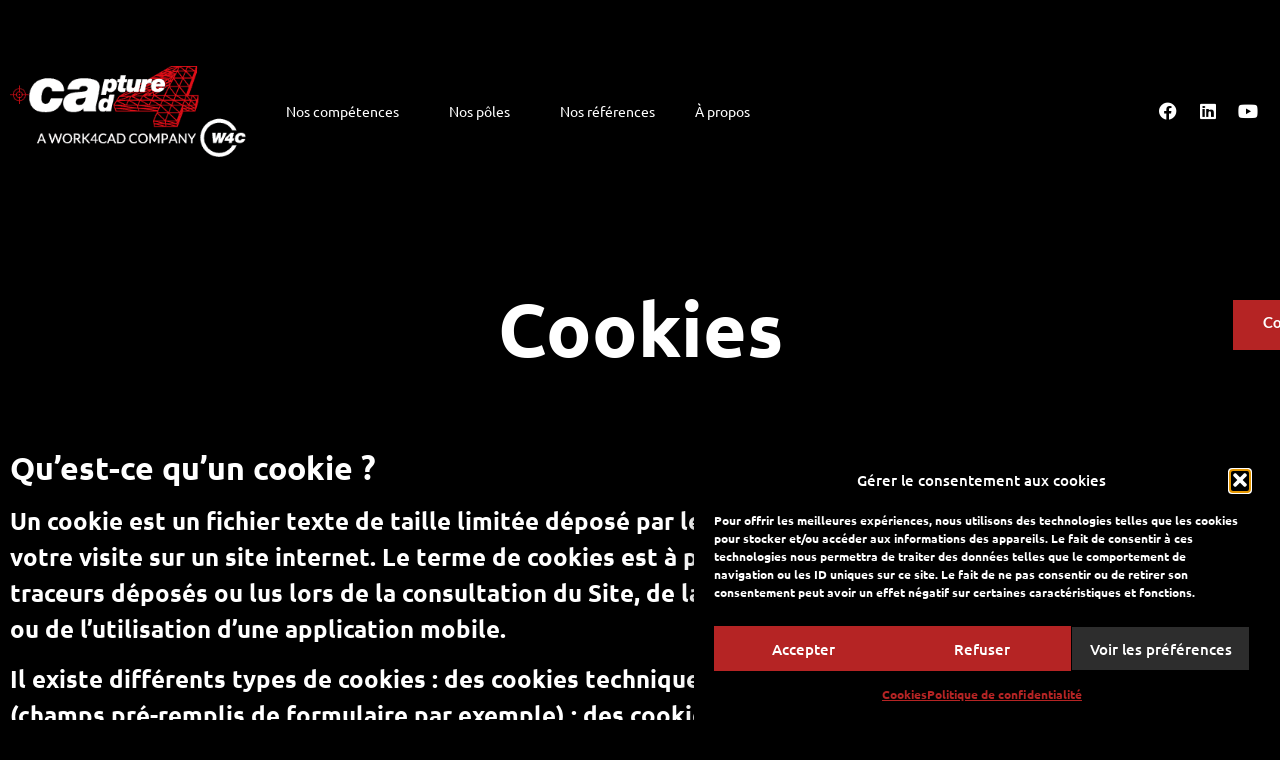

--- FILE ---
content_type: text/html; charset=UTF-8
request_url: https://capture4cad.com/cookies/
body_size: 19680
content:
<!doctype html>
<html lang="fr-FR">
<head>
<meta charset="UTF-8">
<meta name="viewport" content="width=device-width, initial-scale=1">
<link rel="profile" href="https://gmpg.org/xfn/11">
<meta name='robots' content='noindex, follow' />
<!-- This site is optimized with the Yoast SEO plugin v26.6 - https://yoast.com/wordpress/plugins/seo/ -->
<title>Cookies - Capture4cad</title>
<meta property="og:locale" content="fr_FR" />
<meta property="og:type" content="article" />
<meta property="og:title" content="Cookies - Capture4cad" />
<meta property="og:description" content="Cookies Qu’est-ce qu’un cookie ? Un cookie est un fichier texte de taille limitée déposé par le navigateur et stocké sur votre terminal lors de votre visite sur un site internet. Le terme de cookies est à prendre ici au sens large et couvre l’ensemble des traceurs déposés ou lus lors de la consultation du [&hellip;]" />
<meta property="og:url" content="https://capture4cad.com/cookies/" />
<meta property="og:site_name" content="Capture4cad" />
<meta property="article:publisher" content="https://www.facebook.com/capture4cad/?locale=fr_FR" />
<meta property="article:modified_time" content="2025-01-24T13:38:23+00:00" />
<meta name="twitter:card" content="summary_large_image" />
<meta name="twitter:label1" content="Durée de lecture estimée" />
<meta name="twitter:data1" content="8 minutes" />
<script type="application/ld+json" class="yoast-schema-graph">{"@context":"https://schema.org","@graph":[{"@type":"WebPage","@id":"https://capture4cad.com/cookies/","url":"https://capture4cad.com/cookies/","name":"Cookies - Capture4cad","isPartOf":{"@id":"https://capture4cad.com/#website"},"datePublished":"2023-09-20T09:39:29+00:00","dateModified":"2025-01-24T13:38:23+00:00","breadcrumb":{"@id":"https://capture4cad.com/cookies/#breadcrumb"},"inLanguage":"fr-FR","potentialAction":[{"@type":"ReadAction","target":["https://capture4cad.com/cookies/"]}]},{"@type":"BreadcrumbList","@id":"https://capture4cad.com/cookies/#breadcrumb","itemListElement":[{"@type":"ListItem","position":1,"name":"Accueil","item":"https://capture4cad.com/"},{"@type":"ListItem","position":2,"name":"Cookies"}]},{"@type":"WebSite","@id":"https://capture4cad.com/#website","url":"https://capture4cad.com/","name":"Capture4cad","description":"","publisher":{"@id":"https://capture4cad.com/#organization"},"potentialAction":[{"@type":"SearchAction","target":{"@type":"EntryPoint","urlTemplate":"https://capture4cad.com/?s={search_term_string}"},"query-input":{"@type":"PropertyValueSpecification","valueRequired":true,"valueName":"search_term_string"}}],"inLanguage":"fr-FR"},{"@type":"Organization","@id":"https://capture4cad.com/#organization","name":"Capture4cad","url":"https://capture4cad.com/","logo":{"@type":"ImageObject","inLanguage":"fr-FR","@id":"https://capture4cad.com/#/schema/logo/image/","url":"https://capture4cad.com/wp-content/uploads/2023/06/capture_w4c.png","contentUrl":"https://capture4cad.com/wp-content/uploads/2023/06/capture_w4c.png","width":312,"height":120,"caption":"Capture4cad"},"image":{"@id":"https://capture4cad.com/#/schema/logo/image/"},"sameAs":["https://www.facebook.com/capture4cad/?locale=fr_FR","https://www.linkedin.com/company/capture4cad/posts/?feedView=all","https://www.youtube.com/@capture4cad"]}]}</script>
<!-- / Yoast SEO plugin. -->
<link rel='dns-prefetch' href='//hcaptcha.com' />
<link rel='dns-prefetch' href='//www.googletagmanager.com' />
<link rel="alternate" type="application/rss+xml" title="Capture4cad &raquo; Flux" href="https://capture4cad.com/feed/" />
<link rel="alternate" type="application/rss+xml" title="Capture4cad &raquo; Flux des commentaires" href="https://capture4cad.com/comments/feed/" />
<link rel="alternate" title="oEmbed (JSON)" type="application/json+oembed" href="https://capture4cad.com/wp-json/oembed/1.0/embed?url=https%3A%2F%2Fcapture4cad.com%2Fcookies%2F" />
<link rel="alternate" title="oEmbed (XML)" type="text/xml+oembed" href="https://capture4cad.com/wp-json/oembed/1.0/embed?url=https%3A%2F%2Fcapture4cad.com%2Fcookies%2F&#038;format=xml" />
<style id='wp-img-auto-sizes-contain-inline-css'>
img:is([sizes=auto i],[sizes^="auto," i]){contain-intrinsic-size:3000px 1500px}
/*# sourceURL=wp-img-auto-sizes-contain-inline-css */
</style>
<style id='global-styles-inline-css'>
:root{--wp--preset--aspect-ratio--square: 1;--wp--preset--aspect-ratio--4-3: 4/3;--wp--preset--aspect-ratio--3-4: 3/4;--wp--preset--aspect-ratio--3-2: 3/2;--wp--preset--aspect-ratio--2-3: 2/3;--wp--preset--aspect-ratio--16-9: 16/9;--wp--preset--aspect-ratio--9-16: 9/16;--wp--preset--color--black: #000000;--wp--preset--color--cyan-bluish-gray: #abb8c3;--wp--preset--color--white: #ffffff;--wp--preset--color--pale-pink: #f78da7;--wp--preset--color--vivid-red: #cf2e2e;--wp--preset--color--luminous-vivid-orange: #ff6900;--wp--preset--color--luminous-vivid-amber: #fcb900;--wp--preset--color--light-green-cyan: #7bdcb5;--wp--preset--color--vivid-green-cyan: #00d084;--wp--preset--color--pale-cyan-blue: #8ed1fc;--wp--preset--color--vivid-cyan-blue: #0693e3;--wp--preset--color--vivid-purple: #9b51e0;--wp--preset--gradient--vivid-cyan-blue-to-vivid-purple: linear-gradient(135deg,rgb(6,147,227) 0%,rgb(155,81,224) 100%);--wp--preset--gradient--light-green-cyan-to-vivid-green-cyan: linear-gradient(135deg,rgb(122,220,180) 0%,rgb(0,208,130) 100%);--wp--preset--gradient--luminous-vivid-amber-to-luminous-vivid-orange: linear-gradient(135deg,rgb(252,185,0) 0%,rgb(255,105,0) 100%);--wp--preset--gradient--luminous-vivid-orange-to-vivid-red: linear-gradient(135deg,rgb(255,105,0) 0%,rgb(207,46,46) 100%);--wp--preset--gradient--very-light-gray-to-cyan-bluish-gray: linear-gradient(135deg,rgb(238,238,238) 0%,rgb(169,184,195) 100%);--wp--preset--gradient--cool-to-warm-spectrum: linear-gradient(135deg,rgb(74,234,220) 0%,rgb(151,120,209) 20%,rgb(207,42,186) 40%,rgb(238,44,130) 60%,rgb(251,105,98) 80%,rgb(254,248,76) 100%);--wp--preset--gradient--blush-light-purple: linear-gradient(135deg,rgb(255,206,236) 0%,rgb(152,150,240) 100%);--wp--preset--gradient--blush-bordeaux: linear-gradient(135deg,rgb(254,205,165) 0%,rgb(254,45,45) 50%,rgb(107,0,62) 100%);--wp--preset--gradient--luminous-dusk: linear-gradient(135deg,rgb(255,203,112) 0%,rgb(199,81,192) 50%,rgb(65,88,208) 100%);--wp--preset--gradient--pale-ocean: linear-gradient(135deg,rgb(255,245,203) 0%,rgb(182,227,212) 50%,rgb(51,167,181) 100%);--wp--preset--gradient--electric-grass: linear-gradient(135deg,rgb(202,248,128) 0%,rgb(113,206,126) 100%);--wp--preset--gradient--midnight: linear-gradient(135deg,rgb(2,3,129) 0%,rgb(40,116,252) 100%);--wp--preset--font-size--small: 13px;--wp--preset--font-size--medium: 20px;--wp--preset--font-size--large: 36px;--wp--preset--font-size--x-large: 42px;--wp--preset--spacing--20: 0.44rem;--wp--preset--spacing--30: 0.67rem;--wp--preset--spacing--40: 1rem;--wp--preset--spacing--50: 1.5rem;--wp--preset--spacing--60: 2.25rem;--wp--preset--spacing--70: 3.38rem;--wp--preset--spacing--80: 5.06rem;--wp--preset--shadow--natural: 6px 6px 9px rgba(0, 0, 0, 0.2);--wp--preset--shadow--deep: 12px 12px 50px rgba(0, 0, 0, 0.4);--wp--preset--shadow--sharp: 6px 6px 0px rgba(0, 0, 0, 0.2);--wp--preset--shadow--outlined: 6px 6px 0px -3px rgb(255, 255, 255), 6px 6px rgb(0, 0, 0);--wp--preset--shadow--crisp: 6px 6px 0px rgb(0, 0, 0);}:root { --wp--style--global--content-size: 800px;--wp--style--global--wide-size: 1200px; }:where(body) { margin: 0; }.wp-site-blocks > .alignleft { float: left; margin-right: 2em; }.wp-site-blocks > .alignright { float: right; margin-left: 2em; }.wp-site-blocks > .aligncenter { justify-content: center; margin-left: auto; margin-right: auto; }:where(.wp-site-blocks) > * { margin-block-start: 24px; margin-block-end: 0; }:where(.wp-site-blocks) > :first-child { margin-block-start: 0; }:where(.wp-site-blocks) > :last-child { margin-block-end: 0; }:root { --wp--style--block-gap: 24px; }:root :where(.is-layout-flow) > :first-child{margin-block-start: 0;}:root :where(.is-layout-flow) > :last-child{margin-block-end: 0;}:root :where(.is-layout-flow) > *{margin-block-start: 24px;margin-block-end: 0;}:root :where(.is-layout-constrained) > :first-child{margin-block-start: 0;}:root :where(.is-layout-constrained) > :last-child{margin-block-end: 0;}:root :where(.is-layout-constrained) > *{margin-block-start: 24px;margin-block-end: 0;}:root :where(.is-layout-flex){gap: 24px;}:root :where(.is-layout-grid){gap: 24px;}.is-layout-flow > .alignleft{float: left;margin-inline-start: 0;margin-inline-end: 2em;}.is-layout-flow > .alignright{float: right;margin-inline-start: 2em;margin-inline-end: 0;}.is-layout-flow > .aligncenter{margin-left: auto !important;margin-right: auto !important;}.is-layout-constrained > .alignleft{float: left;margin-inline-start: 0;margin-inline-end: 2em;}.is-layout-constrained > .alignright{float: right;margin-inline-start: 2em;margin-inline-end: 0;}.is-layout-constrained > .aligncenter{margin-left: auto !important;margin-right: auto !important;}.is-layout-constrained > :where(:not(.alignleft):not(.alignright):not(.alignfull)){max-width: var(--wp--style--global--content-size);margin-left: auto !important;margin-right: auto !important;}.is-layout-constrained > .alignwide{max-width: var(--wp--style--global--wide-size);}body .is-layout-flex{display: flex;}.is-layout-flex{flex-wrap: wrap;align-items: center;}.is-layout-flex > :is(*, div){margin: 0;}body .is-layout-grid{display: grid;}.is-layout-grid > :is(*, div){margin: 0;}body{padding-top: 0px;padding-right: 0px;padding-bottom: 0px;padding-left: 0px;}a:where(:not(.wp-element-button)){text-decoration: underline;}:root :where(.wp-element-button, .wp-block-button__link){background-color: #32373c;border-width: 0;color: #fff;font-family: inherit;font-size: inherit;font-style: inherit;font-weight: inherit;letter-spacing: inherit;line-height: inherit;padding-top: calc(0.667em + 2px);padding-right: calc(1.333em + 2px);padding-bottom: calc(0.667em + 2px);padding-left: calc(1.333em + 2px);text-decoration: none;text-transform: inherit;}.has-black-color{color: var(--wp--preset--color--black) !important;}.has-cyan-bluish-gray-color{color: var(--wp--preset--color--cyan-bluish-gray) !important;}.has-white-color{color: var(--wp--preset--color--white) !important;}.has-pale-pink-color{color: var(--wp--preset--color--pale-pink) !important;}.has-vivid-red-color{color: var(--wp--preset--color--vivid-red) !important;}.has-luminous-vivid-orange-color{color: var(--wp--preset--color--luminous-vivid-orange) !important;}.has-luminous-vivid-amber-color{color: var(--wp--preset--color--luminous-vivid-amber) !important;}.has-light-green-cyan-color{color: var(--wp--preset--color--light-green-cyan) !important;}.has-vivid-green-cyan-color{color: var(--wp--preset--color--vivid-green-cyan) !important;}.has-pale-cyan-blue-color{color: var(--wp--preset--color--pale-cyan-blue) !important;}.has-vivid-cyan-blue-color{color: var(--wp--preset--color--vivid-cyan-blue) !important;}.has-vivid-purple-color{color: var(--wp--preset--color--vivid-purple) !important;}.has-black-background-color{background-color: var(--wp--preset--color--black) !important;}.has-cyan-bluish-gray-background-color{background-color: var(--wp--preset--color--cyan-bluish-gray) !important;}.has-white-background-color{background-color: var(--wp--preset--color--white) !important;}.has-pale-pink-background-color{background-color: var(--wp--preset--color--pale-pink) !important;}.has-vivid-red-background-color{background-color: var(--wp--preset--color--vivid-red) !important;}.has-luminous-vivid-orange-background-color{background-color: var(--wp--preset--color--luminous-vivid-orange) !important;}.has-luminous-vivid-amber-background-color{background-color: var(--wp--preset--color--luminous-vivid-amber) !important;}.has-light-green-cyan-background-color{background-color: var(--wp--preset--color--light-green-cyan) !important;}.has-vivid-green-cyan-background-color{background-color: var(--wp--preset--color--vivid-green-cyan) !important;}.has-pale-cyan-blue-background-color{background-color: var(--wp--preset--color--pale-cyan-blue) !important;}.has-vivid-cyan-blue-background-color{background-color: var(--wp--preset--color--vivid-cyan-blue) !important;}.has-vivid-purple-background-color{background-color: var(--wp--preset--color--vivid-purple) !important;}.has-black-border-color{border-color: var(--wp--preset--color--black) !important;}.has-cyan-bluish-gray-border-color{border-color: var(--wp--preset--color--cyan-bluish-gray) !important;}.has-white-border-color{border-color: var(--wp--preset--color--white) !important;}.has-pale-pink-border-color{border-color: var(--wp--preset--color--pale-pink) !important;}.has-vivid-red-border-color{border-color: var(--wp--preset--color--vivid-red) !important;}.has-luminous-vivid-orange-border-color{border-color: var(--wp--preset--color--luminous-vivid-orange) !important;}.has-luminous-vivid-amber-border-color{border-color: var(--wp--preset--color--luminous-vivid-amber) !important;}.has-light-green-cyan-border-color{border-color: var(--wp--preset--color--light-green-cyan) !important;}.has-vivid-green-cyan-border-color{border-color: var(--wp--preset--color--vivid-green-cyan) !important;}.has-pale-cyan-blue-border-color{border-color: var(--wp--preset--color--pale-cyan-blue) !important;}.has-vivid-cyan-blue-border-color{border-color: var(--wp--preset--color--vivid-cyan-blue) !important;}.has-vivid-purple-border-color{border-color: var(--wp--preset--color--vivid-purple) !important;}.has-vivid-cyan-blue-to-vivid-purple-gradient-background{background: var(--wp--preset--gradient--vivid-cyan-blue-to-vivid-purple) !important;}.has-light-green-cyan-to-vivid-green-cyan-gradient-background{background: var(--wp--preset--gradient--light-green-cyan-to-vivid-green-cyan) !important;}.has-luminous-vivid-amber-to-luminous-vivid-orange-gradient-background{background: var(--wp--preset--gradient--luminous-vivid-amber-to-luminous-vivid-orange) !important;}.has-luminous-vivid-orange-to-vivid-red-gradient-background{background: var(--wp--preset--gradient--luminous-vivid-orange-to-vivid-red) !important;}.has-very-light-gray-to-cyan-bluish-gray-gradient-background{background: var(--wp--preset--gradient--very-light-gray-to-cyan-bluish-gray) !important;}.has-cool-to-warm-spectrum-gradient-background{background: var(--wp--preset--gradient--cool-to-warm-spectrum) !important;}.has-blush-light-purple-gradient-background{background: var(--wp--preset--gradient--blush-light-purple) !important;}.has-blush-bordeaux-gradient-background{background: var(--wp--preset--gradient--blush-bordeaux) !important;}.has-luminous-dusk-gradient-background{background: var(--wp--preset--gradient--luminous-dusk) !important;}.has-pale-ocean-gradient-background{background: var(--wp--preset--gradient--pale-ocean) !important;}.has-electric-grass-gradient-background{background: var(--wp--preset--gradient--electric-grass) !important;}.has-midnight-gradient-background{background: var(--wp--preset--gradient--midnight) !important;}.has-small-font-size{font-size: var(--wp--preset--font-size--small) !important;}.has-medium-font-size{font-size: var(--wp--preset--font-size--medium) !important;}.has-large-font-size{font-size: var(--wp--preset--font-size--large) !important;}.has-x-large-font-size{font-size: var(--wp--preset--font-size--x-large) !important;}
:root :where(.wp-block-pullquote){font-size: 1.5em;line-height: 1.6;}
/*# sourceURL=global-styles-inline-css */
</style>
<link rel='stylesheet' id='cmplz-general-css' href='//capture4cad.com/wp-content/cache/wpfc-minified/19q4jcc/bk24u.css' media='all' />
<link rel='stylesheet' id='hello-elementor-css' href='//capture4cad.com/wp-content/cache/wpfc-minified/g18w0q1/bk24u.css' media='all' />
<link rel='stylesheet' id='hello-elementor-theme-style-css' href='//capture4cad.com/wp-content/cache/wpfc-minified/7yenzhop/bk24u.css' media='all' />
<link rel='stylesheet' id='hello-elementor-header-footer-css' href='//capture4cad.com/wp-content/cache/wpfc-minified/eit8esa4/bk24u.css' media='all' />
<link rel='stylesheet' id='elementor-frontend-css' href='//capture4cad.com/wp-content/cache/wpfc-minified/1r4wt8sp/bk24u.css' media='all' />
<link rel='stylesheet' id='elementor-post-5-css' href='https://capture4cad.com/wp-content/uploads/elementor/css/post-5.css?ver=1767616931' media='all' />
<link rel='stylesheet' id='widget-spacer-css' href='//capture4cad.com/wp-content/cache/wpfc-minified/6we1oi0q/bk24u.css' media='all' />
<link rel='stylesheet' id='widget-image-css' href='//capture4cad.com/wp-content/cache/wpfc-minified/kc7hks3b/bk24u.css' media='all' />
<link rel='stylesheet' id='widget-nav-menu-css' href='//capture4cad.com/wp-content/cache/wpfc-minified/7ws3q1hj/bk24u.css' media='all' />
<link rel='stylesheet' id='e-animation-wobble-horizontal-css' href='//capture4cad.com/wp-content/cache/wpfc-minified/3275owpj/bk24u.css' media='all' />
<link rel='stylesheet' id='widget-social-icons-css' href='//capture4cad.com/wp-content/cache/wpfc-minified/23wbkcb4/bk24u.css' media='all' />
<link rel='stylesheet' id='e-apple-webkit-css' href='//capture4cad.com/wp-content/cache/wpfc-minified/ln78ymra/bk24u.css' media='all' />
<link rel='stylesheet' id='e-sticky-css' href='//capture4cad.com/wp-content/cache/wpfc-minified/d7c9uvd2/bk24u.css' media='all' />
<link rel='stylesheet' id='e-motion-fx-css' href='//capture4cad.com/wp-content/cache/wpfc-minified/7xug4mnq/bk24u.css' media='all' />
<link rel='stylesheet' id='e-animation-grow-css' href='//capture4cad.com/wp-content/cache/wpfc-minified/8j2r76sx/bk24u.css' media='all' />
<link rel='stylesheet' id='widget-divider-css' href='//capture4cad.com/wp-content/cache/wpfc-minified/g40cltfc/bk24u.css' media='all' />
<link rel='stylesheet' id='elementor-icons-css' href='//capture4cad.com/wp-content/cache/wpfc-minified/dib2ykts/bk24u.css' media='all' />
<link rel='stylesheet' id='aic-image-comparison-css' href='//capture4cad.com/wp-content/cache/wpfc-minified/o79r10f/bk24u.css' media='all' />
<link rel='stylesheet' id='aic-twentytwenty-css' href='//capture4cad.com/wp-content/cache/wpfc-minified/m0r2duqs/bk24u.css' media='all' />
<link rel='stylesheet' id='widget-heading-css' href='//capture4cad.com/wp-content/cache/wpfc-minified/89lonvt7/bk24x.css' media='all' />
<link rel='stylesheet' id='e-animation-fadeIn-css' href='//capture4cad.com/wp-content/cache/wpfc-minified/edjztx77/bk24x.css' media='all' />
<link rel='stylesheet' id='elementor-post-704-css' href='https://capture4cad.com/wp-content/uploads/elementor/css/post-704.css?ver=1767712647' media='all' />
<link rel='stylesheet' id='elementor-post-63-css' href='https://capture4cad.com/wp-content/uploads/elementor/css/post-63.css?ver=1767616932' media='all' />
<link rel='stylesheet' id='elementor-post-92-css' href='https://capture4cad.com/wp-content/uploads/elementor/css/post-92.css?ver=1767616932' media='all' />
<link rel='stylesheet' id='elementor-gf-local-roboto-css' href='//capture4cad.com/wp-content/cache/wpfc-minified/jn0tdmj5/bk24u.css' media='all' />
<link rel='stylesheet' id='elementor-gf-local-robotoslab-css' href='//capture4cad.com/wp-content/cache/wpfc-minified/g5rqjjqz/bk24u.css' media='all' />
<link rel='stylesheet' id='elementor-gf-local-ubuntu-css' href='//capture4cad.com/wp-content/cache/wpfc-minified/8a6qfy64/bk24u.css' media='all' />
<link rel='stylesheet' id='elementor-gf-local-lato-css' href='//capture4cad.com/wp-content/cache/wpfc-minified/m0ra017d/bk24u.css' media='all' />
<link rel='stylesheet' id='elementor-icons-shared-0-css' href='//capture4cad.com/wp-content/cache/wpfc-minified/226i5zdx/bk24u.css' media='all' />
<link rel='stylesheet' id='elementor-icons-fa-brands-css' href='//capture4cad.com/wp-content/cache/wpfc-minified/dsakjnkk/bk24u.css' media='all' />
<script src="https://capture4cad.com/wp-includes/js/jquery/jquery.min.js?ver=3.7.1" id="jquery-core-js"></script>
<script src="https://capture4cad.com/wp-includes/js/jquery/jquery-migrate.min.js?ver=3.4.1" id="jquery-migrate-js"></script>
<script id="3d-flip-book-client-locale-loader-js-extra">
var FB3D_CLIENT_LOCALE = {"ajaxurl":"https://capture4cad.com/wp-admin/admin-ajax.php","dictionary":{"Table of contents":"Table of contents","Close":"Close","Bookmarks":"Bookmarks","Thumbnails":"Thumbnails","Search":"Search","Share":"Share","Facebook":"Facebook","Twitter":"Twitter","Email":"Email","Play":"Play","Previous page":"Previous page","Next page":"Next page","Zoom in":"Zoom in","Zoom out":"Zoom out","Fit view":"Fit view","Auto play":"Auto play","Full screen":"Full screen","More":"More","Smart pan":"Smart pan","Single page":"Single page","Sounds":"Sounds","Stats":"Stats","Print":"Print","Download":"Download","Goto first page":"Goto first page","Goto last page":"Goto last page"},"images":"https://capture4cad.com/wp-content/plugins/interactive-3d-flipbook-powered-physics-engine/assets/images/","jsData":{"urls":[],"posts":{"ids_mis":[],"ids":[]},"pages":[],"firstPages":[],"bookCtrlProps":[],"bookTemplates":[]},"key":"3d-flip-book","pdfJS":{"pdfJsLib":"https://capture4cad.com/wp-content/plugins/interactive-3d-flipbook-powered-physics-engine/assets/js/pdf.min.js?ver=4.3.136","pdfJsWorker":"https://capture4cad.com/wp-content/plugins/interactive-3d-flipbook-powered-physics-engine/assets/js/pdf.worker.js?ver=4.3.136","stablePdfJsLib":"https://capture4cad.com/wp-content/plugins/interactive-3d-flipbook-powered-physics-engine/assets/js/stable/pdf.min.js?ver=2.5.207","stablePdfJsWorker":"https://capture4cad.com/wp-content/plugins/interactive-3d-flipbook-powered-physics-engine/assets/js/stable/pdf.worker.js?ver=2.5.207","pdfJsCMapUrl":"https://capture4cad.com/wp-content/plugins/interactive-3d-flipbook-powered-physics-engine/assets/cmaps/"},"cacheurl":"https://capture4cad.com/wp-content/uploads/3d-flip-book/cache/","pluginsurl":"https://capture4cad.com/wp-content/plugins/","pluginurl":"https://capture4cad.com/wp-content/plugins/interactive-3d-flipbook-powered-physics-engine/","thumbnailSize":{"width":"150","height":"150"},"version":"1.16.17"};
//# sourceURL=3d-flip-book-client-locale-loader-js-extra
</script>
<script src="https://capture4cad.com/wp-content/plugins/interactive-3d-flipbook-powered-physics-engine/assets/js/client-locale-loader.js?ver=1.16.17" id="3d-flip-book-client-locale-loader-js" async data-wp-strategy="async"></script>
<link rel="https://api.w.org/" href="https://capture4cad.com/wp-json/" /><link rel="alternate" title="JSON" type="application/json" href="https://capture4cad.com/wp-json/wp/v2/pages/704" /><link rel="EditURI" type="application/rsd+xml" title="RSD" href="https://capture4cad.com/xmlrpc.php?rsd" />
<meta name="generator" content="WordPress 6.9" />
<link rel='shortlink' href='https://capture4cad.com/?p=704' />
<meta name="generator" content="Site Kit by Google 1.168.0" /><style>
.h-captcha{position:relative;display:block;margin-bottom:2rem;padding:0;clear:both}.h-captcha[data-size="normal"]{width:302px;height:76px}.h-captcha[data-size="compact"]{width:158px;height:138px}.h-captcha[data-size="invisible"]{display:none}.h-captcha iframe{z-index:1}.h-captcha::before{content:"";display:block;position:absolute;top:0;left:0;background:url(https://capture4cad.com/wp-content/plugins/hcaptcha-for-forms-and-more/assets/images/hcaptcha-div-logo.svg) no-repeat;border:1px solid #fff0;border-radius:4px;box-sizing:border-box}.h-captcha::after{content:"The hCaptcha loading is delayed until user interaction.";font-family:-apple-system,system-ui,BlinkMacSystemFont,"Segoe UI",Roboto,Oxygen,Ubuntu,"Helvetica Neue",Arial,sans-serif;font-size:10px;font-weight:500;position:absolute;top:0;bottom:0;left:0;right:0;box-sizing:border-box;color:#bf1722;opacity:0}.h-captcha:not(:has(iframe))::after{animation:hcap-msg-fade-in .3s ease forwards;animation-delay:2s}.h-captcha:has(iframe)::after{animation:none;opacity:0}@keyframes hcap-msg-fade-in{to{opacity:1}}.h-captcha[data-size="normal"]::before{width:302px;height:76px;background-position:93.8% 28%}.h-captcha[data-size="normal"]::after{width:302px;height:76px;display:flex;flex-wrap:wrap;align-content:center;line-height:normal;padding:0 75px 0 10px}.h-captcha[data-size="compact"]::before{width:158px;height:138px;background-position:49.9% 78.8%}.h-captcha[data-size="compact"]::after{width:158px;height:138px;text-align:center;line-height:normal;padding:24px 10px 10px 10px}.h-captcha[data-theme="light"]::before,body.is-light-theme .h-captcha[data-theme="auto"]::before,.h-captcha[data-theme="auto"]::before{background-color:#fafafa;border:1px solid #e0e0e0}.h-captcha[data-theme="dark"]::before,body.is-dark-theme .h-captcha[data-theme="auto"]::before,html.wp-dark-mode-active .h-captcha[data-theme="auto"]::before,html.drdt-dark-mode .h-captcha[data-theme="auto"]::before{background-image:url(https://capture4cad.com/wp-content/plugins/hcaptcha-for-forms-and-more/assets/images/hcaptcha-div-logo-white.svg);background-repeat:no-repeat;background-color:#333;border:1px solid #f5f5f5}@media (prefers-color-scheme:dark){.h-captcha[data-theme="auto"]::before{background-image:url(https://capture4cad.com/wp-content/plugins/hcaptcha-for-forms-and-more/assets/images/hcaptcha-div-logo-white.svg);background-repeat:no-repeat;background-color:#333;border:1px solid #f5f5f5}}.h-captcha[data-theme="custom"]::before{background-color:initial}.h-captcha[data-size="invisible"]::before,.h-captcha[data-size="invisible"]::after{display:none}.h-captcha iframe{position:relative}div[style*="z-index: 2147483647"] div[style*="border-width: 11px"][style*="position: absolute"][style*="pointer-events: none"]{border-style:none}
</style>
<style>
.elementor-widget-login .h-captcha{margin-bottom:0}
</style>
<style>.cmplz-hidden {
display: none !important;
}</style><meta name="generator" content="Elementor 3.34.0; features: additional_custom_breakpoints; settings: css_print_method-external, google_font-enabled, font_display-swap">
<style>
.e-con.e-parent:nth-of-type(n+4):not(.e-lazyloaded):not(.e-no-lazyload),
.e-con.e-parent:nth-of-type(n+4):not(.e-lazyloaded):not(.e-no-lazyload) * {
background-image: none !important;
}
@media screen and (max-height: 1024px) {
.e-con.e-parent:nth-of-type(n+3):not(.e-lazyloaded):not(.e-no-lazyload),
.e-con.e-parent:nth-of-type(n+3):not(.e-lazyloaded):not(.e-no-lazyload) * {
background-image: none !important;
}
}
@media screen and (max-height: 640px) {
.e-con.e-parent:nth-of-type(n+2):not(.e-lazyloaded):not(.e-no-lazyload),
.e-con.e-parent:nth-of-type(n+2):not(.e-lazyloaded):not(.e-no-lazyload) * {
background-image: none !important;
}
}
</style>
<!-- Matomo -->
<script type="text/plain" data-service="matomo" data-category="statistics">
var _paq = window._paq = window._paq || [];
/* tracker methods like "setCustomDimension" should be called before "trackPageView" */
_paq.push(['trackPageView']);
_paq.push(['enableLinkTracking']);
(function() {
var u="//matomo.multi-cap-2.cadcom-studio.fr/";
_paq.push(['setTrackerUrl', u+'matomo.php']);
_paq.push(['setSiteId', '5']);
var d=document, g=d.createElement('script'), s=d.getElementsByTagName('script')[0];
g.async=true; g.src=u+'matomo.js'; s.parentNode.insertBefore(g,s);
})();
</script>
<!-- End Matomo Code -->
<style>
.elementor-field-type-hcaptcha .elementor-field{background:transparent!important}.elementor-field-type-hcaptcha .h-captcha{margin-bottom:unset}
</style>
<link rel="icon" href="https://capture4cad.com/wp-content/uploads/2023/06/icon-c4c-website-150x150.png" sizes="32x32" />
<link rel="icon" href="https://capture4cad.com/wp-content/uploads/2023/06/icon-c4c-website-300x300.png" sizes="192x192" />
<link rel="apple-touch-icon" href="https://capture4cad.com/wp-content/uploads/2023/06/icon-c4c-website-300x300.png" />
<meta name="msapplication-TileImage" content="https://capture4cad.com/wp-content/uploads/2023/06/icon-c4c-website-300x300.png" />
</head>
<body data-cmplz=1 class="wp-singular page-template page-template-elementor_header_footer page page-id-704 wp-embed-responsive wp-theme-hello-elementor hello-elementor-default elementor-default elementor-template-full-width elementor-kit-5 elementor-page elementor-page-704">
<a class="skip-link screen-reader-text" href="#content">Aller au contenu</a>
<header data-elementor-type="header" data-elementor-id="63" class="elementor elementor-63 elementor-location-header" data-elementor-post-type="elementor_library">
<section class="elementor-section elementor-top-section elementor-element elementor-element-b464e49 elementor-hidden-mobile elementor-hidden-tablet elementor-section-boxed elementor-section-height-default elementor-section-height-default" data-id="b464e49" data-element_type="section">
<div class="elementor-container elementor-column-gap-default">
<div class="elementor-column elementor-col-100 elementor-top-column elementor-element elementor-element-2be6c4f" data-id="2be6c4f" data-element_type="column">
<div class="elementor-widget-wrap elementor-element-populated">
<div class="elementor-element elementor-element-95d94bc elementor-widget elementor-widget-spacer" data-id="95d94bc" data-element_type="widget" data-widget_type="spacer.default">
<div class="elementor-widget-container">
<div class="elementor-spacer">
<div class="elementor-spacer-inner"></div>
</div>
</div>
</div>
</div>
</div>
</div>
</section>
<section class="elementor-section elementor-top-section elementor-element elementor-element-f253b33 elementor-hidden-mobile elementor-section-boxed elementor-section-height-default elementor-section-height-default" data-id="f253b33" data-element_type="section">
<div class="elementor-container elementor-column-gap-default">
<div class="elementor-column elementor-col-33 elementor-top-column elementor-element elementor-element-ba840f4" data-id="ba840f4" data-element_type="column">
<div class="elementor-widget-wrap elementor-element-populated">
<div class="elementor-element elementor-element-3b5c5c5 elementor-widget elementor-widget-image" data-id="3b5c5c5" data-element_type="widget" data-widget_type="image.default">
<div class="elementor-widget-container">
<a href="https://capture4cad.com">
<img width="312" height="120" src="https://capture4cad.com/wp-content/uploads/2023/06/capture_w4c_blanc.png" class="attachment-large size-large wp-image-443" alt="" srcset="https://capture4cad.com/wp-content/uploads/2023/06/capture_w4c_blanc.png 312w, https://capture4cad.com/wp-content/uploads/2023/06/capture_w4c_blanc-300x115.png 300w" sizes="(max-width: 312px) 100vw, 312px" />								</a>
</div>
</div>
</div>
</div>
<div class="elementor-column elementor-col-33 elementor-top-column elementor-element elementor-element-18dc307" data-id="18dc307" data-element_type="column">
<div class="elementor-widget-wrap elementor-element-populated">
<div class="elementor-element elementor-element-e4d00ad elementor-nav-menu__align-start elementor-nav-menu__text-align-center elementor-nav-menu--stretch elementor-nav-menu--dropdown-tablet elementor-nav-menu--toggle elementor-nav-menu--burger elementor-widget elementor-widget-nav-menu" data-id="e4d00ad" data-element_type="widget" data-settings="{&quot;submenu_icon&quot;:{&quot;value&quot;:&quot;&lt;i class=\&quot;\&quot; aria-hidden=\&quot;true\&quot;&gt;&lt;\/i&gt;&quot;,&quot;library&quot;:&quot;&quot;},&quot;full_width&quot;:&quot;stretch&quot;,&quot;layout&quot;:&quot;horizontal&quot;,&quot;toggle&quot;:&quot;burger&quot;}" data-widget_type="nav-menu.default">
<div class="elementor-widget-container">
<nav aria-label="Menu" class="elementor-nav-menu--main elementor-nav-menu__container elementor-nav-menu--layout-horizontal e--pointer-text e--animation-skew">
<ul id="menu-1-e4d00ad" class="elementor-nav-menu"><li class="menu-item menu-item-type-custom menu-item-object-custom menu-item-has-children menu-item-259"><a href="#" class="elementor-item elementor-item-anchor">Nos compétences</a>
<ul class="sub-menu elementor-nav-menu--dropdown">
<li class="menu-item menu-item-type-post_type menu-item-object-page menu-item-315"><a href="https://capture4cad.com/acquisition-3d/" class="elementor-sub-item">Acquisition 3D</a></li>
<li class="menu-item menu-item-type-post_type menu-item-object-page menu-item-314"><a href="https://capture4cad.com/releve-implantation/" class="elementor-sub-item">Relevé Implantation</a></li>
<li class="menu-item menu-item-type-post_type menu-item-object-page menu-item-1355"><a href="https://capture4cad.com/mobile-mapping/" class="elementor-sub-item">Mobile Mapping</a></li>
<li class="menu-item menu-item-type-post_type menu-item-object-page menu-item-312"><a href="https://capture4cad.com/bim/" class="elementor-sub-item">BIM</a></li>
</ul>
</li>
<li class="menu-item menu-item-type-custom menu-item-object-custom menu-item-has-children menu-item-559"><a href="#" class="elementor-item elementor-item-anchor">Nos pôles</a>
<ul class="sub-menu elementor-nav-menu--dropdown">
<li class="menu-item menu-item-type-post_type menu-item-object-page menu-item-535"><a href="https://capture4cad.com/releve-topographique-batiment-infrastructure/" class="elementor-sub-item">Bâtiment / Infrastructure</a></li>
<li class="menu-item menu-item-type-post_type menu-item-object-page menu-item-541"><a href="https://capture4cad.com/heritage-virtuel/" class="elementor-sub-item">Héritage Virtuel</a></li>
<li class="menu-item menu-item-type-post_type menu-item-object-page menu-item-532"><a href="https://capture4cad.com/modelisation-3d/" class="elementor-sub-item">Modélisation</a></li>
</ul>
</li>
<li class="menu-item menu-item-type-post_type menu-item-object-page menu-item-125"><a href="https://capture4cad.com/nos-references/" class="elementor-item">Nos références</a></li>
<li class="menu-item menu-item-type-post_type menu-item-object-page menu-item-72"><a href="https://capture4cad.com/capture4cad/" class="elementor-item">À propos</a></li>
</ul>			</nav>
<div class="elementor-menu-toggle" role="button" tabindex="0" aria-label="Permuter le menu" aria-expanded="false">
<i aria-hidden="true" role="presentation" class="elementor-menu-toggle__icon--open eicon-menu-bar"></i><i aria-hidden="true" role="presentation" class="elementor-menu-toggle__icon--close eicon-close"></i>		</div>
<nav class="elementor-nav-menu--dropdown elementor-nav-menu__container" aria-hidden="true">
<ul id="menu-2-e4d00ad" class="elementor-nav-menu"><li class="menu-item menu-item-type-custom menu-item-object-custom menu-item-has-children menu-item-259"><a href="#" class="elementor-item elementor-item-anchor" tabindex="-1">Nos compétences</a>
<ul class="sub-menu elementor-nav-menu--dropdown">
<li class="menu-item menu-item-type-post_type menu-item-object-page menu-item-315"><a href="https://capture4cad.com/acquisition-3d/" class="elementor-sub-item" tabindex="-1">Acquisition 3D</a></li>
<li class="menu-item menu-item-type-post_type menu-item-object-page menu-item-314"><a href="https://capture4cad.com/releve-implantation/" class="elementor-sub-item" tabindex="-1">Relevé Implantation</a></li>
<li class="menu-item menu-item-type-post_type menu-item-object-page menu-item-1355"><a href="https://capture4cad.com/mobile-mapping/" class="elementor-sub-item" tabindex="-1">Mobile Mapping</a></li>
<li class="menu-item menu-item-type-post_type menu-item-object-page menu-item-312"><a href="https://capture4cad.com/bim/" class="elementor-sub-item" tabindex="-1">BIM</a></li>
</ul>
</li>
<li class="menu-item menu-item-type-custom menu-item-object-custom menu-item-has-children menu-item-559"><a href="#" class="elementor-item elementor-item-anchor" tabindex="-1">Nos pôles</a>
<ul class="sub-menu elementor-nav-menu--dropdown">
<li class="menu-item menu-item-type-post_type menu-item-object-page menu-item-535"><a href="https://capture4cad.com/releve-topographique-batiment-infrastructure/" class="elementor-sub-item" tabindex="-1">Bâtiment / Infrastructure</a></li>
<li class="menu-item menu-item-type-post_type menu-item-object-page menu-item-541"><a href="https://capture4cad.com/heritage-virtuel/" class="elementor-sub-item" tabindex="-1">Héritage Virtuel</a></li>
<li class="menu-item menu-item-type-post_type menu-item-object-page menu-item-532"><a href="https://capture4cad.com/modelisation-3d/" class="elementor-sub-item" tabindex="-1">Modélisation</a></li>
</ul>
</li>
<li class="menu-item menu-item-type-post_type menu-item-object-page menu-item-125"><a href="https://capture4cad.com/nos-references/" class="elementor-item" tabindex="-1">Nos références</a></li>
<li class="menu-item menu-item-type-post_type menu-item-object-page menu-item-72"><a href="https://capture4cad.com/capture4cad/" class="elementor-item" tabindex="-1">À propos</a></li>
</ul>			</nav>
</div>
</div>
</div>
</div>
<div class="elementor-column elementor-col-33 elementor-top-column elementor-element elementor-element-0b3be3a elementor-hidden-mobile" data-id="0b3be3a" data-element_type="column">
<div class="elementor-widget-wrap elementor-element-populated">
<div class="elementor-element elementor-element-d641556 e-grid-align-right elementor-shape-rounded elementor-grid-0 elementor-widget elementor-widget-social-icons" data-id="d641556" data-element_type="widget" data-widget_type="social-icons.default">
<div class="elementor-widget-container">
<div class="elementor-social-icons-wrapper elementor-grid" role="list">
<span class="elementor-grid-item" role="listitem">
<a class="elementor-icon elementor-social-icon elementor-social-icon-facebook elementor-animation-wobble-horizontal elementor-repeater-item-c994445" href="https://www.facebook.com/capture4cad/?locale=fr_FR" target="_blank">
<span class="elementor-screen-only">Facebook</span>
<i aria-hidden="true" class="fab fa-facebook"></i>					</a>
</span>
<span class="elementor-grid-item" role="listitem">
<a class="elementor-icon elementor-social-icon elementor-social-icon-linkedin elementor-animation-wobble-horizontal elementor-repeater-item-4cf7eea" href="https://www.linkedin.com/company/capture4cad/?originalSubdomain=fr" target="_blank">
<span class="elementor-screen-only">Linkedin</span>
<i aria-hidden="true" class="fab fa-linkedin"></i>					</a>
</span>
<span class="elementor-grid-item" role="listitem">
<a class="elementor-icon elementor-social-icon elementor-social-icon-youtube elementor-animation-wobble-horizontal elementor-repeater-item-a691ab7" href="https://www.youtube.com/@capture4cad" target="_blank">
<span class="elementor-screen-only">Youtube</span>
<i aria-hidden="true" class="fab fa-youtube"></i>					</a>
</span>
</div>
</div>
</div>
</div>
</div>
</div>
</section>
<section class="elementor-section elementor-top-section elementor-element elementor-element-faabece elementor-section-boxed elementor-section-height-default elementor-section-height-default" data-id="faabece" data-element_type="section" data-settings="{&quot;background_background&quot;:&quot;classic&quot;,&quot;motion_fx_motion_fx_scrolling&quot;:&quot;yes&quot;,&quot;motion_fx_opacity_effect&quot;:&quot;yes&quot;,&quot;motion_fx_opacity_range&quot;:{&quot;unit&quot;:&quot;%&quot;,&quot;size&quot;:&quot;&quot;,&quot;sizes&quot;:{&quot;start&quot;:85,&quot;end&quot;:100}},&quot;sticky&quot;:&quot;top&quot;,&quot;motion_fx_devices&quot;:[&quot;desktop&quot;,&quot;tablet&quot;],&quot;motion_fx_opacity_direction&quot;:&quot;out-in&quot;,&quot;motion_fx_opacity_level&quot;:{&quot;unit&quot;:&quot;px&quot;,&quot;size&quot;:10,&quot;sizes&quot;:[]},&quot;sticky_on&quot;:[&quot;desktop&quot;,&quot;tablet&quot;,&quot;mobile&quot;],&quot;sticky_offset&quot;:0,&quot;sticky_effects_offset&quot;:0,&quot;sticky_anchor_link_offset&quot;:0}">
<div class="elementor-container elementor-column-gap-default">
<div class="elementor-column elementor-col-33 elementor-top-column elementor-element elementor-element-7bbe63b" data-id="7bbe63b" data-element_type="column">
<div class="elementor-widget-wrap elementor-element-populated">
<div class="elementor-element elementor-element-2b5fa75 elementor-widget elementor-widget-image" data-id="2b5fa75" data-element_type="widget" data-widget_type="image.default">
<div class="elementor-widget-container">
<a href="https://capture4cad.com">
<img width="312" height="120" src="https://capture4cad.com/wp-content/uploads/2023/06/capture_w4c_blanc.png" class="attachment-large size-large wp-image-443" alt="" srcset="https://capture4cad.com/wp-content/uploads/2023/06/capture_w4c_blanc.png 312w, https://capture4cad.com/wp-content/uploads/2023/06/capture_w4c_blanc-300x115.png 300w" sizes="(max-width: 312px) 100vw, 312px" />								</a>
</div>
</div>
</div>
</div>
<div class="elementor-column elementor-col-33 elementor-top-column elementor-element elementor-element-1765de8" data-id="1765de8" data-element_type="column">
<div class="elementor-widget-wrap elementor-element-populated">
<div class="elementor-element elementor-element-19c6b64 elementor-nav-menu__align-start elementor-nav-menu__text-align-center elementor-nav-menu--stretch elementor-nav-menu--dropdown-tablet elementor-nav-menu--toggle elementor-nav-menu--burger elementor-widget elementor-widget-nav-menu" data-id="19c6b64" data-element_type="widget" data-settings="{&quot;submenu_icon&quot;:{&quot;value&quot;:&quot;&lt;i class=\&quot;\&quot; aria-hidden=\&quot;true\&quot;&gt;&lt;\/i&gt;&quot;,&quot;library&quot;:&quot;&quot;},&quot;full_width&quot;:&quot;stretch&quot;,&quot;layout&quot;:&quot;horizontal&quot;,&quot;toggle&quot;:&quot;burger&quot;}" data-widget_type="nav-menu.default">
<div class="elementor-widget-container">
<nav aria-label="Menu" class="elementor-nav-menu--main elementor-nav-menu__container elementor-nav-menu--layout-horizontal e--pointer-text e--animation-skew">
<ul id="menu-1-19c6b64" class="elementor-nav-menu"><li class="menu-item menu-item-type-custom menu-item-object-custom menu-item-has-children menu-item-259"><a href="#" class="elementor-item elementor-item-anchor">Nos compétences</a>
<ul class="sub-menu elementor-nav-menu--dropdown">
<li class="menu-item menu-item-type-post_type menu-item-object-page menu-item-315"><a href="https://capture4cad.com/acquisition-3d/" class="elementor-sub-item">Acquisition 3D</a></li>
<li class="menu-item menu-item-type-post_type menu-item-object-page menu-item-314"><a href="https://capture4cad.com/releve-implantation/" class="elementor-sub-item">Relevé Implantation</a></li>
<li class="menu-item menu-item-type-post_type menu-item-object-page menu-item-1355"><a href="https://capture4cad.com/mobile-mapping/" class="elementor-sub-item">Mobile Mapping</a></li>
<li class="menu-item menu-item-type-post_type menu-item-object-page menu-item-312"><a href="https://capture4cad.com/bim/" class="elementor-sub-item">BIM</a></li>
</ul>
</li>
<li class="menu-item menu-item-type-custom menu-item-object-custom menu-item-has-children menu-item-559"><a href="#" class="elementor-item elementor-item-anchor">Nos pôles</a>
<ul class="sub-menu elementor-nav-menu--dropdown">
<li class="menu-item menu-item-type-post_type menu-item-object-page menu-item-535"><a href="https://capture4cad.com/releve-topographique-batiment-infrastructure/" class="elementor-sub-item">Bâtiment / Infrastructure</a></li>
<li class="menu-item menu-item-type-post_type menu-item-object-page menu-item-541"><a href="https://capture4cad.com/heritage-virtuel/" class="elementor-sub-item">Héritage Virtuel</a></li>
<li class="menu-item menu-item-type-post_type menu-item-object-page menu-item-532"><a href="https://capture4cad.com/modelisation-3d/" class="elementor-sub-item">Modélisation</a></li>
</ul>
</li>
<li class="menu-item menu-item-type-post_type menu-item-object-page menu-item-125"><a href="https://capture4cad.com/nos-references/" class="elementor-item">Nos références</a></li>
<li class="menu-item menu-item-type-post_type menu-item-object-page menu-item-72"><a href="https://capture4cad.com/capture4cad/" class="elementor-item">À propos</a></li>
</ul>			</nav>
<div class="elementor-menu-toggle" role="button" tabindex="0" aria-label="Permuter le menu" aria-expanded="false">
<i aria-hidden="true" role="presentation" class="elementor-menu-toggle__icon--open eicon-menu-bar"></i><i aria-hidden="true" role="presentation" class="elementor-menu-toggle__icon--close eicon-close"></i>		</div>
<nav class="elementor-nav-menu--dropdown elementor-nav-menu__container" aria-hidden="true">
<ul id="menu-2-19c6b64" class="elementor-nav-menu"><li class="menu-item menu-item-type-custom menu-item-object-custom menu-item-has-children menu-item-259"><a href="#" class="elementor-item elementor-item-anchor" tabindex="-1">Nos compétences</a>
<ul class="sub-menu elementor-nav-menu--dropdown">
<li class="menu-item menu-item-type-post_type menu-item-object-page menu-item-315"><a href="https://capture4cad.com/acquisition-3d/" class="elementor-sub-item" tabindex="-1">Acquisition 3D</a></li>
<li class="menu-item menu-item-type-post_type menu-item-object-page menu-item-314"><a href="https://capture4cad.com/releve-implantation/" class="elementor-sub-item" tabindex="-1">Relevé Implantation</a></li>
<li class="menu-item menu-item-type-post_type menu-item-object-page menu-item-1355"><a href="https://capture4cad.com/mobile-mapping/" class="elementor-sub-item" tabindex="-1">Mobile Mapping</a></li>
<li class="menu-item menu-item-type-post_type menu-item-object-page menu-item-312"><a href="https://capture4cad.com/bim/" class="elementor-sub-item" tabindex="-1">BIM</a></li>
</ul>
</li>
<li class="menu-item menu-item-type-custom menu-item-object-custom menu-item-has-children menu-item-559"><a href="#" class="elementor-item elementor-item-anchor" tabindex="-1">Nos pôles</a>
<ul class="sub-menu elementor-nav-menu--dropdown">
<li class="menu-item menu-item-type-post_type menu-item-object-page menu-item-535"><a href="https://capture4cad.com/releve-topographique-batiment-infrastructure/" class="elementor-sub-item" tabindex="-1">Bâtiment / Infrastructure</a></li>
<li class="menu-item menu-item-type-post_type menu-item-object-page menu-item-541"><a href="https://capture4cad.com/heritage-virtuel/" class="elementor-sub-item" tabindex="-1">Héritage Virtuel</a></li>
<li class="menu-item menu-item-type-post_type menu-item-object-page menu-item-532"><a href="https://capture4cad.com/modelisation-3d/" class="elementor-sub-item" tabindex="-1">Modélisation</a></li>
</ul>
</li>
<li class="menu-item menu-item-type-post_type menu-item-object-page menu-item-125"><a href="https://capture4cad.com/nos-references/" class="elementor-item" tabindex="-1">Nos références</a></li>
<li class="menu-item menu-item-type-post_type menu-item-object-page menu-item-72"><a href="https://capture4cad.com/capture4cad/" class="elementor-item" tabindex="-1">À propos</a></li>
</ul>			</nav>
</div>
</div>
</div>
</div>
<div class="elementor-column elementor-col-33 elementor-top-column elementor-element elementor-element-0ab0fe0 elementor-hidden-mobile" data-id="0ab0fe0" data-element_type="column">
<div class="elementor-widget-wrap elementor-element-populated">
<div class="elementor-element elementor-element-4d5ae0b e-grid-align-right elementor-shape-rounded elementor-grid-0 elementor-widget elementor-widget-social-icons" data-id="4d5ae0b" data-element_type="widget" data-widget_type="social-icons.default">
<div class="elementor-widget-container">
<div class="elementor-social-icons-wrapper elementor-grid" role="list">
<span class="elementor-grid-item" role="listitem">
<a class="elementor-icon elementor-social-icon elementor-social-icon-facebook elementor-animation-wobble-horizontal elementor-repeater-item-c994445" target="_blank">
<span class="elementor-screen-only">Facebook</span>
<i aria-hidden="true" class="fab fa-facebook"></i>					</a>
</span>
<span class="elementor-grid-item" role="listitem">
<a class="elementor-icon elementor-social-icon elementor-social-icon-linkedin elementor-animation-wobble-horizontal elementor-repeater-item-4cf7eea" target="_blank">
<span class="elementor-screen-only">Linkedin</span>
<i aria-hidden="true" class="fab fa-linkedin"></i>					</a>
</span>
<span class="elementor-grid-item" role="listitem">
<a class="elementor-icon elementor-social-icon elementor-social-icon-youtube elementor-animation-wobble-horizontal elementor-repeater-item-a691ab7" href="https://www.youtube.com/@capture4cad" target="_blank">
<span class="elementor-screen-only">Youtube</span>
<i aria-hidden="true" class="fab fa-youtube"></i>					</a>
</span>
</div>
</div>
</div>
</div>
</div>
</div>
</section>
</header>
<div data-elementor-type="wp-page" data-elementor-id="704" class="elementor elementor-704" data-elementor-post-type="page">
<section class="elementor-section elementor-top-section elementor-element elementor-element-557bed9 elementor-section-boxed elementor-section-height-default elementor-section-height-default" data-id="557bed9" data-element_type="section">
<div class="elementor-container elementor-column-gap-default">
<div class="elementor-column elementor-col-100 elementor-top-column elementor-element elementor-element-b46bf0d" data-id="b46bf0d" data-element_type="column">
<div class="elementor-widget-wrap elementor-element-populated">
<div class="elementor-element elementor-element-599e8f7 elementor-widget elementor-widget-spacer" data-id="599e8f7" data-element_type="widget" data-widget_type="spacer.default">
<div class="elementor-widget-container">
<div class="elementor-spacer">
<div class="elementor-spacer-inner"></div>
</div>
</div>
</div>
<div class="elementor-element elementor-element-0d8eadc elementor-widget elementor-widget-heading" data-id="0d8eadc" data-element_type="widget" data-settings="{&quot;motion_fx_motion_fx_mouse&quot;:&quot;yes&quot;,&quot;motion_fx_mouseTrack_effect&quot;:&quot;yes&quot;,&quot;motion_fx_mouseTrack_direction&quot;:&quot;negative&quot;,&quot;motion_fx_mouseTrack_speed&quot;:{&quot;unit&quot;:&quot;px&quot;,&quot;size&quot;:1,&quot;sizes&quot;:[]}}" data-widget_type="heading.default">
<div class="elementor-widget-container">
<h2 class="elementor-heading-title elementor-size-default">Cookies</h2>				</div>
</div>
<div class="elementor-element elementor-element-ee1b8e0 elementor-widget elementor-widget-spacer" data-id="ee1b8e0" data-element_type="widget" data-widget_type="spacer.default">
<div class="elementor-widget-container">
<div class="elementor-spacer">
<div class="elementor-spacer-inner"></div>
</div>
</div>
</div>
<div class="elementor-element elementor-element-6547b66 elementor-invisible elementor-widget elementor-widget-text-editor" data-id="6547b66" data-element_type="widget" data-settings="{&quot;_animation&quot;:&quot;fadeIn&quot;}" data-widget_type="text-editor.default">
<div class="elementor-widget-container">
<h2><b>Qu’est-ce qu’un cookie ?</b></h2>
<p>Un cookie est un fichier texte de taille limitée déposé par le navigateur et stocké sur votre terminal lors de votre visite sur un site internet. Le terme de cookies est à prendre ici au sens large et couvre l’ensemble des traceurs déposés ou lus lors de la consultation du Site, de la lecture d’un e-mail, de l’installation d’un logiciel ou de l’utilisation d’une application mobile.</p>
<p>Il existe différents types de cookies : des cookies techniques permettant de faciliter la navigation sur le Site (champs pré-remplis de formulaire par exemple) ; des cookies propriétaires déposés par l’éditeur du Site sur lequel vous naviguez ou par l’un de ses sous-traitants ainsi que des cookies tiers qui proviennent des éléments affichés sur les pages du Site.</p>
<p>Lorsque vous consultez le Site, nous pouvons, sous réserve de vos choix, être amenés à installer des cookies sur votre navigateur. Lorsque vous vous connecterez sur le Site à l’aide du même terminal, le navigateur pourra utiliser les données du cookie et les transmettre au Site.</p>
<p>Les cookies déposés sont importants pour le bon fonctionnement du Site et permettent en particulier de réaliser les opérations suivantes :</p>
<ul>
<li>Mémoriser des informations relatives à un formulaire que vous avez rempli sur le Site</li>
<li>Permettre le fonctionnement technique et administratif du Site</li>
<li>Mesurer l’audience des personnes naviguant sur le Site</li>
<li>Collecter les statistiques en vue d’optimiser les fonctionnalités du Site</li>
<li>Certains cookies peuvent d’ores et déjà être déposés sur votre terminal et d’autres doivent recueillir le consentement de l’utilisateur. Lorsqu’un cookie nécessite le consentement de l’internaute est susceptible d’être déposé sur votre équipement terminal, un bandeau vous informe de sa présence. Tant que vous n’aurez pas poursuivi votre navigation sur le Site ou simplement effectué un défilement d’une page du Site, nous ne déposerons pas de cookies sur votre équipement terminal (ordinateur, téléphone mobile par exemple).</li>
</ul>
<h2> </h2>
<h2> </h2>
<h2><b>Quels sont les cookies que nous utilisons ?</b></h2>
<p>Les cookies qui sont susceptibles d’être déposés sur votre terminal informatique peuvent être divisés en quatre grandes catégories : les cookies techniques, les cookies de mesure d’audience, les cookies commerciaux, les cookies des réseaux sociaux.</p>
<p>Pour chaque catégorie de cookies, nous vous indiquons des informations concernant le nom du cookie déposé, le déposant (nous ou un tiers), sa fonction, sa durée de conservation et les moyens d’opposition éventuels (sont uniquement exemptés de l’opposition de dépôt, les cookies qui sont nécessaires pour le fonctionnement technique du Site).</p>
<h2> </h2>
<p> </p>
<h2><b>Comment paramétrer le dépôt de cookies ?</b></h2>
<p>Vous pouvez paramétrer le dépôt des cookies manuellement, en fonction de chaque cookie ou automatiquement en configurant les paramètres de votre navigateur, en suivant les indications ci-dessous.</p>
<p> </p>
<p><span style="text-decoration: underline;"><b>Essentiels</b></span><br />Certains cookies sont essentiels pour que vous puissiez profiter de toutes les fonctionnalités de notre site. Ils gèrent les sessions utilisateurs et préviennent les menaces de sécurité. Ils ne collectent aucune information personnelle. Par exemple, ils vous permettent d’ajouter des produits à votre panier et de commander en toute sécurité.</p>
<p> </p>
<p><b><span style="text-decoration: underline;">Statistiques</span><br /></b>Ils enregistrent le nombre de visiteurs du site, les pages visitées, la source de la visite… Ces données nous aident à comprendre où le site doit être amélioré.</p>
<p> </p>
<p><b><span style="text-decoration: underline;">Marketing</span><br /></b>Notre site n’affiche pas de publicité.</p>
<p> </p>
<p><span style="text-decoration: underline;"><b>Fonctionnels</b></span><br />Ils améliorent certaines fonctionnalités non-essentielles comme l’intégration de contenu vidéo ou le partage sur les plateformes de médias sociaux.</p>
<p> </p>
<p><span style="text-decoration: underline;"><b>Préférences</b></span><br />Ils stockent vos paramètres et vos préférences de navigation comme les préférences linguistiques.</p>
<p>Outre le paramétrage manuel des cookies via les indications données ci-dessus, vous pouvez également configurer votre navigateur internet pour paramétrer la manière dont vous souhaitez que votre navigateur traite de manière automatique les cookies.</p>
<p>Vos choix ne sont jamais définitifs et vous pouvez, à tout moment, désactiver tout ou partie des cookies selon les procédés décrits ci-dessous.</p>
<h2> </h2>
<p> </p>
<h2><b>Paramétrage de votre logiciel de navigation</b></h2>
<p>Pour la gestion des cookies et de vos choix, la configuration de chaque navigateur est différente. Nous vous informons qu’en paramétrant votre navigateur pour refuser les cookies, certaines fonctionnalités du Site ne seront pas accessibles. Nous ne saurons en aucun cas être tenu pour responsable des éventuels problèmes résultant d’une opposition au dépôt d’un cookie.</p>
<p> </p>
<p><span style="text-decoration: underline;"><strong>Pour Internet Explorer™</strong></span></p>
<p>Vous pouvez trouver toutes les informations en vous rendant sur le lien suivant : <a href="http://windows.microsoft.com/fr-FR/windows-vista/Block-or-allow-cookies" target="_blank" rel="noopener noreferrer">http://windows.microsoft.com/fr-FR/windows-vista/Block-or-allow-cookies</a></p>
<p>Cliquez sur le bouton « <strong>Outils</strong> » en haut de votre navigateur puis sélectionnez « <strong>Options Internet</strong> ».<br />Allez dans l’onglet « <strong>Confidentialité</strong> », puis sous « <strong>Paramètres</strong> » et déplacez le curseur vers le haut pour bloquer un maximum de cookies ou déplacez le curseur vers le bas pour autoriser un maximum de cookies.<br />Appuyez sur « <strong>OK</strong> » pour enregistrer vos paramètres.</p>
<p> </p>
<p><span style="text-decoration: underline;"><strong>Pour Chrome™</strong></span></p>
<p>Vous pouvez trouver toutes les informations en vous rendant sur le lien suivant : <a href="http://support.google.com/chrome/bin/answer.py?hl=fr&amp;hlrm=en&amp;answer=95647" target="_blank" rel="noopener noreferrer">http://support.google.com/chrome/bin/answer.py?hl=fr&amp;hlrm=en&amp;answer=95647</a></p>
<p>Cliquez sur le bouton « <strong>Personnaliser et contrôler Google Chrome</strong> » en haut de votre navigateur puis sélectionnez « <strong>Paramètres</strong> ».<br />Cliquez sur « <strong>Affichez les paramètres avancés…</strong> »<br />Cliquez sur le bouton « <strong>Paramètres de contenu…</strong> » dans le sous-menu « <strong>Confidentialité</strong> ».<br />Choisissez le paramétrage des cookies que vous souhaitez :</p>
<ul>
<li>« <strong>Autoriser le stockage des données locales (recommandé)</strong> » signifie que vous autorisez votre navigateur Google Chrome à conserver à la fois les cookies propriétaires et les cookies tiers.</li>
<li>« <strong>Conserver les données locales jusqu’à ce que je quitte ma session de navigation uniquement</strong> » signifie que vous autorisez les sites Internet sur lesquels vous naviguez pendant votre session à déposer des cookies propriétaires et des cookies tiers. Lorsque vous quitterez votre session (fermeture de Google Chrome), ces cookies seront automatiquement supprimés de votre équipement terminal.</li>
<li>« <strong>Interdire à tous les sites de stocker des données</strong> » signifie qu’aucun cookie ne sera déposé sur votre équipement terminal. Cette option peut entraver votre navigation sur les sites Internet notamment ceux nécessitant une connexion de votre part.<br />Cochez la case « Bloquer les cookies et les données de site tiers » si vous ne souhaitez pas que les cookies tiers se déposent sur votre équipement terminal. Cette option bloque tous les cookies tiers, même ceux provenant des sites Internet que vous avez ajoutés aux exceptions.<br />Cliquez sur « <strong>OK</strong> » pour fermer la fenêtre « Paramètres de contenu » et enregistrer les paramètres de votre navigateur Google Chrome.</li>
</ul>
<p> </p>
<p><span style="text-decoration: underline;"><strong>Pour Firefox™</strong></span></p>
<p>Vous pouvez trouver toutes les informations en vous rendant sur le lien suivant : <a href="http://support.mozilla.org/fr/kb/Activer%20et%20d%C3%A9sactiver%20les%20cookies" target="_blank" rel="noopener noreferrer">http://support.mozilla.org/fr/kb/Activer%20et%20d%C3%A9sactiver%20les%20cookies</a></p>
<p>Cliquez sur le bouton « <strong>Firefox</strong> » en haut de votre navigateur puis sélectionnez « <strong>Options</strong> ».<br />Sélectionnez l’onglet « <strong>Vie privée</strong> ».<br />Cochez la case « <strong>Accepter les cookies</strong> » pour activer les cookies des sites sur lesquels vous naviguez. Décochez cette case si vous souhaitez désactivez les cookies.<br />La désactivation totale des cookies peut provoquer des ralentissements lors de la consultation de certains sites Internet.<br />Choisissez la durée de conservation des cookies que vous souhaitez :</p>
<ul>
<li>« <strong>Les conserver jusqu’à : leur expiration</strong> » signifie que chaque cookie déposé sur votre équipement terminal sera supprimé quand il aura atteint sa date d’expiration qui est déterminée par le site qui dépose le cookie.</li>
<li>« <strong>Les conserver jusqu’à : la fermeture de Firefox</strong> » signifie que les cookies stockés sur votre ordinateur seront supprimés à chaque fois que vous fermerez votre navigateur Firefox.</li>
<li>« <strong>Les conserver jusqu’à : me demander à chaque fois</strong> » signifie que votre navigateur Firefox vous demandera une autorisation à chaque fois qu’un site Internet essaie de vous déposer un cookie.<br />Cliquez sur « <strong>OK</strong> » pour fermer la fenêtre « <strong>Options</strong> » et enregistrer les paramètres de votre navigateur Firefox.</li>
</ul>
<p> </p>
<p><span style="text-decoration: underline;"><strong>Pour Opera™</strong></span></p>
<p>Vous pouvez trouver toutes les informations en vous rendant sur le lien suivant : <a href="http://help.opera.com/Win/Windows/10.20/fr/cookies.html" target="_blank" rel="noopener noreferrer">http://help.opera.com/Win/Windows/10.20/fr/cookies.html</a></p>
<p>Dans la barre des menus de votre navigateur, cliquez sur « <strong>Safari</strong> ».<br />Cliquez ensuite sur « <strong>Préférences</strong> ».<br />Cliquez sur l’onglet « <strong>Confidentialité</strong> ».<br />Choisissez le paramétrage des cookies que vous souhaitez.</p>
<h2> </h2>
<p> </p>
<h2><b>Paramétra</b><b>ge de votre smartphone</b></h2>
<p><strong>Sur iOS™</strong> <a href="https://support.apple.com/fr-fr/HT201265" target="_blank" rel="noopener noreferrer">https://support.apple.com/fr-fr/HT201265</a></p>
<p><strong>Sur Android™</strong> <a href="https://support.google.com/chrome/topic/3434352" target="_blank" rel="noopener noreferrer">https://support.google.com/chrome/topic/3434352</a></p>
<h2> </h2>
<p> </p>
<h2><b>Mise à jour de la Politique de cookies</b></h2>
<p>Nous nous réservons le droit de modifier à tout moment cette Politique de cookies.<br />Nous vous encourageons néanmoins à consulter régulièrement la Politique de cookies afin de prendre connaissance des modalités de protection de vos informations personnelles prévues.</p>
<p>Cette Politique de cookies a été mise à jour pour la dernière fois le <strong>05/11/2020</strong>.</p>
<h2> </h2>
<p> </p>
<h2><b>Contact</b></h2>
<p>Pour toute question relative à notre Politique de cookies, vous pouvez nous contacter directement en vous adressant à info@capture4cad.fr ou par courrier à Capture4Cad, ZA de la Louvière, rue Joseph Climent, 25660 Saône.</p>								</div>
</div>
<div class="elementor-element elementor-element-675d7ff elementor-widget elementor-widget-html" data-id="675d7ff" data-element_type="widget" data-widget_type="html.default">
<div class="elementor-widget-container">
<div id="matomo-opt-out"></div>
<script src="https://matomo.multi-cap-2.cadcom-studio.fr/index.php?module=CoreAdminHome&action=optOutJS&divId=matomo-opt-out&language=auto&showIntro=1"></script>
</div>
</div>
<div class="elementor-element elementor-element-d3305c1 elementor-widget elementor-widget-spacer" data-id="d3305c1" data-element_type="widget" data-widget_type="spacer.default">
<div class="elementor-widget-container">
<div class="elementor-spacer">
<div class="elementor-spacer-inner"></div>
</div>
</div>
</div>
</div>
</div>
</div>
</section>
</div>
		<footer data-elementor-type="footer" data-elementor-id="92" class="elementor elementor-92 elementor-location-footer" data-elementor-post-type="elementor_library">
<section class="elementor-section elementor-top-section elementor-element elementor-element-13ad1e1 elementor-section-full_width elementor-section-height-default elementor-section-height-default" data-id="13ad1e1" data-element_type="section">
<div class="elementor-container elementor-column-gap-default">
<div class="elementor-column elementor-col-100 elementor-top-column elementor-element elementor-element-9dcbf56" data-id="9dcbf56" data-element_type="column">
<div class="elementor-widget-wrap elementor-element-populated">
<div class="elementor-element elementor-element-1606f93 elementor-align-right elementor-widget__width-initial elementor-fixed e-transform elementor-widget elementor-widget-button" data-id="1606f93" data-element_type="widget" data-settings="{&quot;_position&quot;:&quot;fixed&quot;,&quot;_transform_rotateZ_effect&quot;:{&quot;unit&quot;:&quot;px&quot;,&quot;size&quot;:-90,&quot;sizes&quot;:[]},&quot;_transform_rotateZ_effect_tablet&quot;:{&quot;unit&quot;:&quot;deg&quot;,&quot;size&quot;:&quot;&quot;,&quot;sizes&quot;:[]},&quot;_transform_rotateZ_effect_mobile&quot;:{&quot;unit&quot;:&quot;deg&quot;,&quot;size&quot;:&quot;&quot;,&quot;sizes&quot;:[]}}" data-widget_type="button.default">
<div class="elementor-widget-container">
<div class="elementor-button-wrapper">
<a class="elementor-button elementor-button-link elementor-size-sm elementor-animation-grow" href="https://capture4cad.com/contactez-nous/">
<span class="elementor-button-content-wrapper">
<span class="elementor-button-text">Contactez nous</span>
</span>
</a>
</div>
</div>
</div>
</div>
</div>
</div>
</section>
<section class="elementor-section elementor-top-section elementor-element elementor-element-736d229 elementor-section-boxed elementor-section-height-default elementor-section-height-default" data-id="736d229" data-element_type="section">
<div class="elementor-container elementor-column-gap-default">
<div class="elementor-column elementor-col-100 elementor-top-column elementor-element elementor-element-efb8fab" data-id="efb8fab" data-element_type="column">
<div class="elementor-widget-wrap elementor-element-populated">
<div class="elementor-element elementor-element-b51b859 elementor-widget-divider--view-line elementor-widget elementor-widget-divider" data-id="b51b859" data-element_type="widget" data-widget_type="divider.default">
<div class="elementor-widget-container">
<div class="elementor-divider">
<span class="elementor-divider-separator">
</span>
</div>
</div>
</div>
<div class="elementor-element elementor-element-053b719 elementor-widget elementor-widget-spacer" data-id="053b719" data-element_type="widget" data-widget_type="spacer.default">
<div class="elementor-widget-container">
<div class="elementor-spacer">
<div class="elementor-spacer-inner"></div>
</div>
</div>
</div>
</div>
</div>
</div>
</section>
<section class="elementor-section elementor-top-section elementor-element elementor-element-00d950e elementor-reverse-tablet elementor-reverse-mobile elementor-section-boxed elementor-section-height-default elementor-section-height-default" data-id="00d950e" data-element_type="section">
<div class="elementor-container elementor-column-gap-wide">
<div class="elementor-column elementor-col-20 elementor-top-column elementor-element elementor-element-1ad4449" data-id="1ad4449" data-element_type="column">
<div class="elementor-widget-wrap elementor-element-populated">
<div class="elementor-element elementor-element-46cfe37 elementor-align-center elementor-widget elementor-widget-button" data-id="46cfe37" data-element_type="widget" data-widget_type="button.default">
<div class="elementor-widget-container">
<div class="elementor-button-wrapper">
<a class="elementor-button elementor-button-link elementor-size-sm" href="https://capture4cad.com/releve-topographique-batiment-infrastructure/">
<span class="elementor-button-content-wrapper">
<span class="elementor-button-text">Bâtiment &amp; Infrastructure</span>
</span>
</a>
</div>
</div>
</div>
</div>
</div>
<div class="elementor-column elementor-col-20 elementor-top-column elementor-element elementor-element-7cc15a6" data-id="7cc15a6" data-element_type="column">
<div class="elementor-widget-wrap elementor-element-populated">
<div class="elementor-element elementor-element-bc73a10 elementor-align-center elementor-widget elementor-widget-button" data-id="bc73a10" data-element_type="widget" data-widget_type="button.default">
<div class="elementor-widget-container">
<div class="elementor-button-wrapper">
<a class="elementor-button elementor-button-link elementor-size-sm" href="https://capture4cad.com/heritage-virtuel/">
<span class="elementor-button-content-wrapper">
<span class="elementor-button-text">Héritage Virtuel</span>
</span>
</a>
</div>
</div>
</div>
</div>
</div>
<div class="elementor-column elementor-col-20 elementor-top-column elementor-element elementor-element-8b5f836" data-id="8b5f836" data-element_type="column">
<div class="elementor-widget-wrap elementor-element-populated">
<div class="elementor-element elementor-element-7aa5eec elementor-align-center elementor-widget elementor-widget-button" data-id="7aa5eec" data-element_type="widget" data-widget_type="button.default">
<div class="elementor-widget-container">
<div class="elementor-button-wrapper">
<a class="elementor-button elementor-button-link elementor-size-sm" href="https://capture4cad.com/modelisation-3d/">
<span class="elementor-button-content-wrapper">
<span class="elementor-button-text">Modélisation</span>
</span>
</a>
</div>
</div>
</div>
</div>
</div>
<div class="elementor-column elementor-col-20 elementor-top-column elementor-element elementor-element-3a88549" data-id="3a88549" data-element_type="column">
<div class="elementor-widget-wrap">
</div>
</div>
<div class="elementor-column elementor-col-20 elementor-top-column elementor-element elementor-element-71071ac" data-id="71071ac" data-element_type="column">
<div class="elementor-widget-wrap elementor-element-populated">
<div class="elementor-element elementor-element-315a79e elementor-widget elementor-widget-image" data-id="315a79e" data-element_type="widget" data-widget_type="image.default">
<div class="elementor-widget-container">
<a href="https://capture4cad.com">
<img width="312" height="120" src="https://capture4cad.com/wp-content/uploads/2023/06/capture_w4c_blanc.png" class="attachment-large size-large wp-image-443" alt="" srcset="https://capture4cad.com/wp-content/uploads/2023/06/capture_w4c_blanc.png 312w, https://capture4cad.com/wp-content/uploads/2023/06/capture_w4c_blanc-300x115.png 300w" sizes="(max-width: 312px) 100vw, 312px" />								</a>
</div>
</div>
</div>
</div>
</div>
</section>
<section class="elementor-section elementor-top-section elementor-element elementor-element-b037e63 elementor-section-boxed elementor-section-height-default elementor-section-height-default" data-id="b037e63" data-element_type="section">
<div class="elementor-container elementor-column-gap-default">
<div class="elementor-column elementor-col-100 elementor-top-column elementor-element elementor-element-f71f4af" data-id="f71f4af" data-element_type="column">
<div class="elementor-widget-wrap elementor-element-populated">
<div class="elementor-element elementor-element-c384c80 elementor-widget elementor-widget-spacer" data-id="c384c80" data-element_type="widget" data-widget_type="spacer.default">
<div class="elementor-widget-container">
<div class="elementor-spacer">
<div class="elementor-spacer-inner"></div>
</div>
</div>
</div>
</div>
</div>
</div>
</section>
<section class="elementor-section elementor-top-section elementor-element elementor-element-9c5c9d7 elementor-reverse-tablet elementor-reverse-mobile elementor-section-boxed elementor-section-height-default elementor-section-height-default" data-id="9c5c9d7" data-element_type="section">
<div class="elementor-container elementor-column-gap-default">
<div class="elementor-column elementor-col-20 elementor-top-column elementor-element elementor-element-107ff47" data-id="107ff47" data-element_type="column">
<div class="elementor-widget-wrap elementor-element-populated">
<div class="elementor-element elementor-element-3fc574f elementor-widget elementor-widget-text-editor" data-id="3fc574f" data-element_type="widget" data-widget_type="text-editor.default">
<div class="elementor-widget-container">
<p>Propulsé avec❤️par <a href="https://www.cadcom-studio.fr/"><strong>Cadcom</strong></a></p>								</div>
</div>
</div>
</div>
<div class="elementor-column elementor-col-20 elementor-top-column elementor-element elementor-element-6ea2a3d" data-id="6ea2a3d" data-element_type="column">
<div class="elementor-widget-wrap elementor-element-populated">
<div class="elementor-element elementor-element-51a92f2 elementor-align-center elementor-widget elementor-widget-button" data-id="51a92f2" data-element_type="widget" data-widget_type="button.default">
<div class="elementor-widget-container">
<div class="elementor-button-wrapper">
<a class="elementor-button elementor-button-link elementor-size-sm" href="https://capture4cad.com/wp-content/uploads/2023/09/CONDITIONS-GENERALES-DE-PRESTATIONS-DE-SERVICES.pdf" target="_blank">
<span class="elementor-button-content-wrapper">
<span class="elementor-button-text">CGV</span>
</span>
</a>
</div>
</div>
</div>
</div>
</div>
<div class="elementor-column elementor-col-20 elementor-top-column elementor-element elementor-element-4013f1e" data-id="4013f1e" data-element_type="column">
<div class="elementor-widget-wrap elementor-element-populated">
<div class="elementor-element elementor-element-adce819 elementor-align-center elementor-widget elementor-widget-button" data-id="adce819" data-element_type="widget" data-widget_type="button.default">
<div class="elementor-widget-container">
<div class="elementor-button-wrapper">
<a class="elementor-button elementor-button-link elementor-size-sm" href="https://capture4cad.com/politique-de-confidentialite/">
<span class="elementor-button-content-wrapper">
<span class="elementor-button-text">Politique de confidentialité</span>
</span>
</a>
</div>
</div>
</div>
</div>
</div>
<div class="elementor-column elementor-col-20 elementor-top-column elementor-element elementor-element-4a89f5b" data-id="4a89f5b" data-element_type="column">
<div class="elementor-widget-wrap elementor-element-populated">
<div class="elementor-element elementor-element-3408bf5 elementor-align-center elementor-widget elementor-widget-button" data-id="3408bf5" data-element_type="widget" data-widget_type="button.default">
<div class="elementor-widget-container">
<div class="elementor-button-wrapper">
<a class="elementor-button elementor-button-link elementor-size-sm" href="https://capture4cad.com/cookies/">
<span class="elementor-button-content-wrapper">
<span class="elementor-button-text">Cookies</span>
</span>
</a>
</div>
</div>
</div>
</div>
</div>
<div class="elementor-column elementor-col-20 elementor-top-column elementor-element elementor-element-15baa1d" data-id="15baa1d" data-element_type="column">
<div class="elementor-widget-wrap elementor-element-populated">
<div class="elementor-element elementor-element-6beffeb e-grid-align-right e-grid-align-mobile-center elementor-shape-rounded elementor-grid-0 elementor-widget elementor-widget-social-icons" data-id="6beffeb" data-element_type="widget" data-widget_type="social-icons.default">
<div class="elementor-widget-container">
<div class="elementor-social-icons-wrapper elementor-grid" role="list">
<span class="elementor-grid-item" role="listitem">
<a class="elementor-icon elementor-social-icon elementor-social-icon-facebook elementor-animation-wobble-horizontal elementor-repeater-item-c994445" href="https://www.facebook.com/capture4cad/?locale=fr_FR" target="_blank">
<span class="elementor-screen-only">Facebook</span>
<i aria-hidden="true" class="fab fa-facebook"></i>					</a>
</span>
<span class="elementor-grid-item" role="listitem">
<a class="elementor-icon elementor-social-icon elementor-social-icon-linkedin elementor-animation-wobble-horizontal elementor-repeater-item-4cf7eea" href="https://www.linkedin.com/company/capture4cad/?originalSubdomain=fr" target="_blank">
<span class="elementor-screen-only">Linkedin</span>
<i aria-hidden="true" class="fab fa-linkedin"></i>					</a>
</span>
<span class="elementor-grid-item" role="listitem">
<a class="elementor-icon elementor-social-icon elementor-social-icon-youtube elementor-animation-wobble-horizontal elementor-repeater-item-d2aa1f5" href="https://www.youtube.com/@capture4cad" target="_blank">
<span class="elementor-screen-only">Youtube</span>
<i aria-hidden="true" class="fab fa-youtube"></i>					</a>
</span>
</div>
</div>
</div>
</div>
</div>
</div>
</section>
<section class="elementor-section elementor-top-section elementor-element elementor-element-072d605 elementor-hidden-mobile elementor-section-boxed elementor-section-height-default elementor-section-height-default" data-id="072d605" data-element_type="section">
<div class="elementor-container elementor-column-gap-default">
<div class="elementor-column elementor-col-100 elementor-top-column elementor-element elementor-element-75a525a" data-id="75a525a" data-element_type="column">
<div class="elementor-widget-wrap elementor-element-populated">
<div class="elementor-element elementor-element-ee90233 elementor-widget elementor-widget-spacer" data-id="ee90233" data-element_type="widget" data-widget_type="spacer.default">
<div class="elementor-widget-container">
<div class="elementor-spacer">
<div class="elementor-spacer-inner"></div>
</div>
</div>
</div>
</div>
</div>
</div>
</section>
</footer>
<script type="speculationrules">
{"prefetch":[{"source":"document","where":{"and":[{"href_matches":"/*"},{"not":{"href_matches":["/wp-*.php","/wp-admin/*","/wp-content/uploads/*","/wp-content/*","/wp-content/plugins/*","/wp-content/themes/hello-elementor/*","/*\\?(.+)"]}},{"not":{"selector_matches":"a[rel~=\"nofollow\"]"}},{"not":{"selector_matches":".no-prefetch, .no-prefetch a"}}]},"eagerness":"conservative"}]}
</script>
<!-- Consent Management powered by Complianz | GDPR/CCPA Cookie Consent https://wordpress.org/plugins/complianz-gdpr -->
<div id="cmplz-cookiebanner-container"><div class="cmplz-cookiebanner cmplz-hidden banner-1 bottom-right-view-preferences optin cmplz-bottom-right cmplz-categories-type-view-preferences" aria-modal="true" data-nosnippet="true" role="dialog" aria-live="polite" aria-labelledby="cmplz-header-1-optin" aria-describedby="cmplz-message-1-optin">
<div class="cmplz-header">
<div class="cmplz-logo"></div>
<div class="cmplz-title" id="cmplz-header-1-optin">Gérer le consentement aux cookies</div>
<div class="cmplz-close" tabindex="0" role="button" aria-label="Fermer la boîte de dialogue">
<svg aria-hidden="true" focusable="false" data-prefix="fas" data-icon="times" class="svg-inline--fa fa-times fa-w-11" role="img" xmlns="http://www.w3.org/2000/svg" viewBox="0 0 352 512"><path fill="currentColor" d="M242.72 256l100.07-100.07c12.28-12.28 12.28-32.19 0-44.48l-22.24-22.24c-12.28-12.28-32.19-12.28-44.48 0L176 189.28 75.93 89.21c-12.28-12.28-32.19-12.28-44.48 0L9.21 111.45c-12.28 12.28-12.28 32.19 0 44.48L109.28 256 9.21 356.07c-12.28 12.28-12.28 32.19 0 44.48l22.24 22.24c12.28 12.28 32.2 12.28 44.48 0L176 322.72l100.07 100.07c12.28 12.28 32.2 12.28 44.48 0l22.24-22.24c12.28-12.28 12.28-32.19 0-44.48L242.72 256z"></path></svg>
</div>
</div>
<div class="cmplz-divider cmplz-divider-header"></div>
<div class="cmplz-body">
<div class="cmplz-message" id="cmplz-message-1-optin">Pour offrir les meilleures expériences, nous utilisons des technologies telles que les cookies pour stocker et/ou accéder aux informations des appareils. Le fait de consentir à ces technologies nous permettra de traiter des données telles que le comportement de navigation ou les ID uniques sur ce site. Le fait de ne pas consentir ou de retirer son consentement peut avoir un effet négatif sur certaines caractéristiques et fonctions.</div>
<!-- categories start -->
<div class="cmplz-categories">
<details class="cmplz-category cmplz-functional" >
<summary>
<span class="cmplz-category-header">
<span class="cmplz-category-title">Fonctionnel</span>
<span class='cmplz-always-active'>
<span class="cmplz-banner-checkbox">
<input type="checkbox"
id="cmplz-functional-optin"
data-category="cmplz_functional"
class="cmplz-consent-checkbox cmplz-functional"
size="40"
value="1"/>
<label class="cmplz-label" for="cmplz-functional-optin"><span class="screen-reader-text">Fonctionnel</span></label>
</span>
Toujours activé							</span>
<span class="cmplz-icon cmplz-open">
<svg xmlns="http://www.w3.org/2000/svg" viewBox="0 0 448 512"  height="18" ><path d="M224 416c-8.188 0-16.38-3.125-22.62-9.375l-192-192c-12.5-12.5-12.5-32.75 0-45.25s32.75-12.5 45.25 0L224 338.8l169.4-169.4c12.5-12.5 32.75-12.5 45.25 0s12.5 32.75 0 45.25l-192 192C240.4 412.9 232.2 416 224 416z"/></svg>
</span>
</span>
</summary>
<div class="cmplz-description">
<span class="cmplz-description-functional">Le stockage ou l’accès technique est strictement nécessaire dans la finalité d’intérêt légitime de permettre l’utilisation d’un service spécifique explicitement demandé par l’abonné ou l’internaute, ou dans le seul but d’effectuer la transmission d’une communication sur un réseau de communications électroniques.</span>
</div>
</details>
<details class="cmplz-category cmplz-preferences" >
<summary>
<span class="cmplz-category-header">
<span class="cmplz-category-title">Préférences</span>
<span class="cmplz-banner-checkbox">
<input type="checkbox"
id="cmplz-preferences-optin"
data-category="cmplz_preferences"
class="cmplz-consent-checkbox cmplz-preferences"
size="40"
value="1"/>
<label class="cmplz-label" for="cmplz-preferences-optin"><span class="screen-reader-text">Préférences</span></label>
</span>
<span class="cmplz-icon cmplz-open">
<svg xmlns="http://www.w3.org/2000/svg" viewBox="0 0 448 512"  height="18" ><path d="M224 416c-8.188 0-16.38-3.125-22.62-9.375l-192-192c-12.5-12.5-12.5-32.75 0-45.25s32.75-12.5 45.25 0L224 338.8l169.4-169.4c12.5-12.5 32.75-12.5 45.25 0s12.5 32.75 0 45.25l-192 192C240.4 412.9 232.2 416 224 416z"/></svg>
</span>
</span>
</summary>
<div class="cmplz-description">
<span class="cmplz-description-preferences">Le stockage ou l’accès technique est nécessaire dans la finalité d’intérêt légitime de stocker des préférences qui ne sont pas demandées par l’abonné ou la personne utilisant le service.</span>
</div>
</details>
<details class="cmplz-category cmplz-statistics" >
<summary>
<span class="cmplz-category-header">
<span class="cmplz-category-title">Statistiques</span>
<span class="cmplz-banner-checkbox">
<input type="checkbox"
id="cmplz-statistics-optin"
data-category="cmplz_statistics"
class="cmplz-consent-checkbox cmplz-statistics"
size="40"
value="1"/>
<label class="cmplz-label" for="cmplz-statistics-optin"><span class="screen-reader-text">Statistiques</span></label>
</span>
<span class="cmplz-icon cmplz-open">
<svg xmlns="http://www.w3.org/2000/svg" viewBox="0 0 448 512"  height="18" ><path d="M224 416c-8.188 0-16.38-3.125-22.62-9.375l-192-192c-12.5-12.5-12.5-32.75 0-45.25s32.75-12.5 45.25 0L224 338.8l169.4-169.4c12.5-12.5 32.75-12.5 45.25 0s12.5 32.75 0 45.25l-192 192C240.4 412.9 232.2 416 224 416z"/></svg>
</span>
</span>
</summary>
<div class="cmplz-description">
<span class="cmplz-description-statistics">Le stockage ou l’accès technique qui est utilisé exclusivement à des fins statistiques.</span>
<span class="cmplz-description-statistics-anonymous">Le stockage ou l’accès technique qui est utilisé exclusivement dans des finalités statistiques anonymes. En l’absence d’une assignation à comparaître, d’une conformité volontaire de la part de votre fournisseur d’accès à internet ou d’enregistrements supplémentaires provenant d’une tierce partie, les informations stockées ou extraites à cette seule fin ne peuvent généralement pas être utilisées pour vous identifier.</span>
</div>
</details>
<details class="cmplz-category cmplz-marketing" >
<summary>
<span class="cmplz-category-header">
<span class="cmplz-category-title">Marketing</span>
<span class="cmplz-banner-checkbox">
<input type="checkbox"
id="cmplz-marketing-optin"
data-category="cmplz_marketing"
class="cmplz-consent-checkbox cmplz-marketing"
size="40"
value="1"/>
<label class="cmplz-label" for="cmplz-marketing-optin"><span class="screen-reader-text">Marketing</span></label>
</span>
<span class="cmplz-icon cmplz-open">
<svg xmlns="http://www.w3.org/2000/svg" viewBox="0 0 448 512"  height="18" ><path d="M224 416c-8.188 0-16.38-3.125-22.62-9.375l-192-192c-12.5-12.5-12.5-32.75 0-45.25s32.75-12.5 45.25 0L224 338.8l169.4-169.4c12.5-12.5 32.75-12.5 45.25 0s12.5 32.75 0 45.25l-192 192C240.4 412.9 232.2 416 224 416z"/></svg>
</span>
</span>
</summary>
<div class="cmplz-description">
<span class="cmplz-description-marketing">Le stockage ou l’accès technique est nécessaire pour créer des profils d’internautes afin d’envoyer des publicités, ou pour suivre l’internaute sur un site web ou sur plusieurs sites web ayant des finalités marketing similaires.</span>
</div>
</details>
</div><!-- categories end -->
</div>
<div class="cmplz-links cmplz-information">
<ul>
<li><a class="cmplz-link cmplz-manage-options cookie-statement" href="#" data-relative_url="#cmplz-manage-consent-container">Gérer les options</a></li>
<li><a class="cmplz-link cmplz-manage-third-parties cookie-statement" href="#" data-relative_url="#cmplz-cookies-overview">Gérer les services</a></li>
<li><a class="cmplz-link cmplz-manage-vendors tcf cookie-statement" href="#" data-relative_url="#cmplz-tcf-wrapper">Gérer {vendor_count} fournisseurs</a></li>
<li><a class="cmplz-link cmplz-external cmplz-read-more-purposes tcf" target="_blank" rel="noopener noreferrer nofollow" href="https://cookiedatabase.org/tcf/purposes/" aria-label="En savoir plus sur les finalités de TCF de la base de données de cookies">En savoir plus sur ces finalités</a></li>
</ul>
</div>
<div class="cmplz-divider cmplz-footer"></div>
<div class="cmplz-buttons">
<button class="cmplz-btn cmplz-accept">Accepter</button>
<button class="cmplz-btn cmplz-deny">Refuser</button>
<button class="cmplz-btn cmplz-view-preferences">Voir les préférences</button>
<button class="cmplz-btn cmplz-save-preferences">Enregistrer les préférences</button>
<a class="cmplz-btn cmplz-manage-options tcf cookie-statement" href="#" data-relative_url="#cmplz-manage-consent-container">Voir les préférences</a>
</div>
<div class="cmplz-documents cmplz-links">
<ul>
<li><a class="cmplz-link cookie-statement" href="#" data-relative_url="">{title}</a></li>
<li><a class="cmplz-link privacy-statement" href="#" data-relative_url="">{title}</a></li>
<li><a class="cmplz-link impressum" href="#" data-relative_url="">{title}</a></li>
</ul>
</div>
</div>
</div>
<div id="cmplz-manage-consent" data-nosnippet="true"><button class="cmplz-btn cmplz-hidden cmplz-manage-consent manage-consent-1">Gérer le consentement</button>
</div>			<script>
const lazyloadRunObserver = () => {
const lazyloadBackgrounds = document.querySelectorAll( `.e-con.e-parent:not(.e-lazyloaded)` );
const lazyloadBackgroundObserver = new IntersectionObserver( ( entries ) => {
entries.forEach( ( entry ) => {
if ( entry.isIntersecting ) {
let lazyloadBackground = entry.target;
if( lazyloadBackground ) {
lazyloadBackground.classList.add( 'e-lazyloaded' );
}
lazyloadBackgroundObserver.unobserve( entry.target );
}
});
}, { rootMargin: '200px 0px 200px 0px' } );
lazyloadBackgrounds.forEach( ( lazyloadBackground ) => {
lazyloadBackgroundObserver.observe( lazyloadBackground );
} );
};
const events = [
'DOMContentLoaded',
'elementor/lazyload/observe',
];
events.forEach( ( event ) => {
document.addEventListener( event, lazyloadRunObserver );
} );
</script>
<script src="https://capture4cad.com/wp-content/themes/hello-elementor/assets/js/hello-frontend.js?ver=3.4.5" id="hello-theme-frontend-js"></script>
<script src="https://capture4cad.com/wp-content/plugins/elementor/assets/js/webpack.runtime.min.js?ver=3.34.0" id="elementor-webpack-runtime-js"></script>
<script src="https://capture4cad.com/wp-content/plugins/elementor/assets/js/frontend-modules.min.js?ver=3.34.0" id="elementor-frontend-modules-js"></script>
<script src="https://capture4cad.com/wp-includes/js/jquery/ui/core.min.js?ver=1.13.3" id="jquery-ui-core-js"></script>
<script id="elementor-frontend-js-before">
var elementorFrontendConfig = {"environmentMode":{"edit":false,"wpPreview":false,"isScriptDebug":false},"i18n":{"shareOnFacebook":"Partager sur Facebook","shareOnTwitter":"Partager sur Twitter","pinIt":"L\u2019\u00e9pingler","download":"T\u00e9l\u00e9charger","downloadImage":"T\u00e9l\u00e9charger une image","fullscreen":"Plein \u00e9cran","zoom":"Zoom","share":"Partager","playVideo":"Lire la vid\u00e9o","previous":"Pr\u00e9c\u00e9dent","next":"Suivant","close":"Fermer","a11yCarouselPrevSlideMessage":"Diapositive pr\u00e9c\u00e9dente","a11yCarouselNextSlideMessage":"Diapositive suivante","a11yCarouselFirstSlideMessage":"Ceci est la premi\u00e8re diapositive","a11yCarouselLastSlideMessage":"Ceci est la derni\u00e8re diapositive","a11yCarouselPaginationBulletMessage":"Aller \u00e0 la diapositive"},"is_rtl":false,"breakpoints":{"xs":0,"sm":480,"md":768,"lg":1025,"xl":1440,"xxl":1600},"responsive":{"breakpoints":{"mobile":{"label":"Portrait mobile","value":767,"default_value":767,"direction":"max","is_enabled":true},"mobile_extra":{"label":"Mobile Paysage","value":880,"default_value":880,"direction":"max","is_enabled":false},"tablet":{"label":"Tablette en mode portrait","value":1024,"default_value":1024,"direction":"max","is_enabled":true},"tablet_extra":{"label":"Tablette en mode paysage","value":1200,"default_value":1200,"direction":"max","is_enabled":false},"laptop":{"label":"Portable","value":1366,"default_value":1366,"direction":"max","is_enabled":false},"widescreen":{"label":"\u00c9cran large","value":2400,"default_value":2400,"direction":"min","is_enabled":false}},"hasCustomBreakpoints":false},"version":"3.34.0","is_static":false,"experimentalFeatures":{"additional_custom_breakpoints":true,"theme_builder_v2":true,"hello-theme-header-footer":true,"home_screen":true,"global_classes_should_enforce_capabilities":true,"e_variables":true,"cloud-library":true,"e_opt_in_v4_page":true,"e_interactions":true,"import-export-customization":true,"e_pro_variables":true},"urls":{"assets":"https:\/\/capture4cad.com\/wp-content\/plugins\/elementor\/assets\/","ajaxurl":"https:\/\/capture4cad.com\/wp-admin\/admin-ajax.php","uploadUrl":"https:\/\/capture4cad.com\/wp-content\/uploads"},"nonces":{"floatingButtonsClickTracking":"7a85e94d58"},"swiperClass":"swiper","settings":{"page":[],"editorPreferences":[]},"kit":{"active_breakpoints":["viewport_mobile","viewport_tablet"],"global_image_lightbox":"yes","lightbox_enable_counter":"yes","lightbox_enable_fullscreen":"yes","lightbox_enable_zoom":"yes","lightbox_enable_share":"yes","lightbox_title_src":"title","lightbox_description_src":"description","hello_header_logo_type":"title","hello_header_menu_layout":"horizontal","hello_footer_logo_type":"logo"},"post":{"id":704,"title":"Cookies%20-%20Capture4cad","excerpt":"","featuredImage":false}};
//# sourceURL=elementor-frontend-js-before
</script>
<script src="https://capture4cad.com/wp-content/plugins/elementor/assets/js/frontend.min.js?ver=3.34.0" id="elementor-frontend-js"></script>
<script src="https://capture4cad.com/wp-content/plugins/elementor-pro/assets/lib/smartmenus/jquery.smartmenus.min.js?ver=1.2.1" id="smartmenus-js"></script>
<script src="https://capture4cad.com/wp-content/plugins/elementor-pro/assets/lib/sticky/jquery.sticky.min.js?ver=3.34.0" id="e-sticky-js"></script>
<script id="cmplz-cookiebanner-js-extra">
var complianz = {"prefix":"cmplz_","user_banner_id":"1","set_cookies":[],"block_ajax_content":"","banner_version":"20","version":"7.4.4.2","store_consent":"","do_not_track_enabled":"","consenttype":"optin","region":"eu","geoip":"","dismiss_timeout":"","disable_cookiebanner":"","soft_cookiewall":"","dismiss_on_scroll":"","cookie_expiry":"365","url":"https://capture4cad.com/wp-json/complianz/v1/","locale":"lang=fr&locale=fr_FR","set_cookies_on_root":"","cookie_domain":"","current_policy_id":"26","cookie_path":"/","categories":{"statistics":"statistiques","marketing":"marketing"},"tcf_active":"","placeholdertext":"Cliquez pour accepter les cookies {category} et activer ce contenu","css_file":"https://capture4cad.com/wp-content/uploads/complianz/css/banner-{banner_id}-{type}.css?v=20","page_links":{"eu":{"cookie-statement":{"title":"Cookies","url":"https://capture4cad.com/cookies/"},"privacy-statement":{"title":"Politique de confidentialit\u00e9","url":"https://capture4cad.com/politique-de-confidentialite/"}}},"tm_categories":"","forceEnableStats":"","preview":"","clean_cookies":"","aria_label":"Cliquez pour accepter les cookies {category} et activer ce contenu"};
//# sourceURL=cmplz-cookiebanner-js-extra
</script>
<script defer src="https://capture4cad.com/wp-content/plugins/complianz-gdpr/cookiebanner/js/complianz.min.js?ver=1767616911" id="cmplz-cookiebanner-js"></script>
<script id="cmplz-cookiebanner-js-after">
if ('undefined' != typeof window.jQuery) {
jQuery(document).ready(function ($) {
$(document).on('elementor/popup/show', () => {
let rev_cats = cmplz_categories.reverse();
for (let key in rev_cats) {
if (rev_cats.hasOwnProperty(key)) {
let category = cmplz_categories[key];
if (cmplz_has_consent(category)) {
document.querySelectorAll('[data-category="' + category + '"]').forEach(obj => {
cmplz_remove_placeholder(obj);
});
}
}
}
let services = cmplz_get_services_on_page();
for (let key in services) {
if (services.hasOwnProperty(key)) {
let service = services[key].service;
let category = services[key].category;
if (cmplz_has_service_consent(service, category)) {
document.querySelectorAll('[data-service="' + service + '"]').forEach(obj => {
cmplz_remove_placeholder(obj);
});
}
}
}
});
});
}
document.addEventListener("cmplz_enable_category", function(consentData) {
var category = consentData.detail.category;
var services = consentData.detail.services;
var blockedContentContainers = [];
let selectorVideo = '.cmplz-elementor-widget-video-playlist[data-category="'+category+'"],.elementor-widget-video[data-category="'+category+'"]';
let selectorGeneric = '[data-cmplz-elementor-href][data-category="'+category+'"]';
for (var skey in services) {
if (services.hasOwnProperty(skey)) {
let service = skey;
selectorVideo +=',.cmplz-elementor-widget-video-playlist[data-service="'+service+'"],.elementor-widget-video[data-service="'+service+'"]';
selectorGeneric +=',[data-cmplz-elementor-href][data-service="'+service+'"]';
}
}
document.querySelectorAll(selectorVideo).forEach(obj => {
let elementService = obj.getAttribute('data-service');
if ( cmplz_is_service_denied(elementService) ) {
return;
}
if (obj.classList.contains('cmplz-elementor-activated')) return;
obj.classList.add('cmplz-elementor-activated');
if ( obj.hasAttribute('data-cmplz_elementor_widget_type') ){
let attr = obj.getAttribute('data-cmplz_elementor_widget_type');
obj.classList.removeAttribute('data-cmplz_elementor_widget_type');
obj.classList.setAttribute('data-widget_type', attr);
}
if (obj.classList.contains('cmplz-elementor-widget-video-playlist')) {
obj.classList.remove('cmplz-elementor-widget-video-playlist');
obj.classList.add('elementor-widget-video-playlist');
}
obj.setAttribute('data-settings', obj.getAttribute('data-cmplz-elementor-settings'));
blockedContentContainers.push(obj);
});
document.querySelectorAll(selectorGeneric).forEach(obj => {
let elementService = obj.getAttribute('data-service');
if ( cmplz_is_service_denied(elementService) ) {
return;
}
if (obj.classList.contains('cmplz-elementor-activated')) return;
if (obj.classList.contains('cmplz-fb-video')) {
obj.classList.remove('cmplz-fb-video');
obj.classList.add('fb-video');
}
obj.classList.add('cmplz-elementor-activated');
obj.setAttribute('data-href', obj.getAttribute('data-cmplz-elementor-href'));
blockedContentContainers.push(obj.closest('.elementor-widget'));
});
/**
* Trigger the widgets in Elementor
*/
for (var key in blockedContentContainers) {
if (blockedContentContainers.hasOwnProperty(key) && blockedContentContainers[key] !== undefined) {
let blockedContentContainer = blockedContentContainers[key];
if (elementorFrontend.elementsHandler) {
elementorFrontend.elementsHandler.runReadyTrigger(blockedContentContainer)
}
var cssIndex = blockedContentContainer.getAttribute('data-placeholder_class_index');
blockedContentContainer.classList.remove('cmplz-blocked-content-container');
blockedContentContainer.classList.remove('cmplz-placeholder-' + cssIndex);
}
}
});
//# sourceURL=cmplz-cookiebanner-js-after
</script>
<script src="https://capture4cad.com/wp-content/plugins/elementor-pro/assets/js/webpack-pro.runtime.min.js?ver=3.34.0" id="elementor-pro-webpack-runtime-js"></script>
<script src="https://capture4cad.com/wp-includes/js/dist/hooks.min.js?ver=dd5603f07f9220ed27f1" id="wp-hooks-js"></script>
<script src="https://capture4cad.com/wp-includes/js/dist/i18n.min.js?ver=c26c3dc7bed366793375" id="wp-i18n-js"></script>
<script id="wp-i18n-js-after">
wp.i18n.setLocaleData( { 'text direction\u0004ltr': [ 'ltr' ] } );
//# sourceURL=wp-i18n-js-after
</script>
<script id="elementor-pro-frontend-js-before">
var ElementorProFrontendConfig = {"ajaxurl":"https:\/\/capture4cad.com\/wp-admin\/admin-ajax.php","nonce":"09593bf71c","urls":{"assets":"https:\/\/capture4cad.com\/wp-content\/plugins\/elementor-pro\/assets\/","rest":"https:\/\/capture4cad.com\/wp-json\/"},"settings":{"lazy_load_background_images":true},"popup":{"hasPopUps":false},"shareButtonsNetworks":{"facebook":{"title":"Facebook","has_counter":true},"twitter":{"title":"Twitter"},"linkedin":{"title":"LinkedIn","has_counter":true},"pinterest":{"title":"Pinterest","has_counter":true},"reddit":{"title":"Reddit","has_counter":true},"vk":{"title":"VK","has_counter":true},"odnoklassniki":{"title":"OK","has_counter":true},"tumblr":{"title":"Tumblr"},"digg":{"title":"Digg"},"skype":{"title":"Skype"},"stumbleupon":{"title":"StumbleUpon","has_counter":true},"mix":{"title":"Mix"},"telegram":{"title":"Telegram"},"pocket":{"title":"Pocket","has_counter":true},"xing":{"title":"XING","has_counter":true},"whatsapp":{"title":"WhatsApp"},"email":{"title":"Email"},"print":{"title":"Print"},"x-twitter":{"title":"X"},"threads":{"title":"Threads"}},"facebook_sdk":{"lang":"fr_FR","app_id":""},"lottie":{"defaultAnimationUrl":"https:\/\/capture4cad.com\/wp-content\/plugins\/elementor-pro\/modules\/lottie\/assets\/animations\/default.json"}};
//# sourceURL=elementor-pro-frontend-js-before
</script>
<script src="https://capture4cad.com/wp-content/plugins/elementor-pro/assets/js/frontend.min.js?ver=3.34.0" id="elementor-pro-frontend-js"></script>
<script src="https://capture4cad.com/wp-content/plugins/elementor-pro/assets/js/elements-handlers.min.js?ver=3.34.0" id="pro-elements-handlers-js"></script>
<script src="https://capture4cad.com/wp-content/plugins/advanced-image-comparison-for-elementor/assets/js/jquery.event.move.js?ver=2.0.4" id="aic-move-js-js"></script>
<script src="https://capture4cad.com/wp-content/plugins/advanced-image-comparison-for-elementor/assets/js/jquery.twentytwenty.js?ver=2.0.4" id="aic-twentytwenty-js-js"></script>
<script src="https://capture4cad.com/wp-content/plugins/advanced-image-comparison-for-elementor/assets/js/custom.js?ver=2.0.4" id="aic-custom-js-js"></script>
</body>
</html><!-- WP Fastest Cache file was created in 0.403 seconds, on 6 January 2026 @ 16h17 --><!-- via php -->

--- FILE ---
content_type: text/css
request_url: https://capture4cad.com/wp-content/uploads/elementor/css/post-5.css?ver=1767616931
body_size: 671
content:
.elementor-kit-5{--e-global-color-primary:#6EC1E4;--e-global-color-secondary:#54595F;--e-global-color-text:#7A7A7A;--e-global-color-accent:#61CE70;--e-global-color-c3d1523:#000000;--e-global-color-1cc4324:#FFFFFF;--e-global-color-30c5403:#B52424;--e-global-color-88f5205:#2BBE3F;--e-global-color-ba4e566:#1A4D9E;--e-global-typography-primary-font-family:"Roboto";--e-global-typography-primary-font-weight:600;--e-global-typography-secondary-font-family:"Roboto Slab";--e-global-typography-secondary-font-weight:400;--e-global-typography-text-font-family:"Roboto";--e-global-typography-text-font-weight:400;--e-global-typography-accent-font-family:"Roboto";--e-global-typography-accent-font-weight:500;color:var( --e-global-color-1cc4324 );font-family:"Ubuntu", Sans-serif;font-weight:700;}.elementor-kit-5 e-page-transition{background-color:#FFBC7D;}.elementor-kit-5 a{color:var( --e-global-color-30c5403 );}.elementor-kit-5 a:hover{color:var( --e-global-color-1cc4324 );}.elementor-section.elementor-section-boxed > .elementor-container{max-width:1140px;}.e-con{--container-max-width:1140px;}.elementor-widget:not(:last-child){margin-block-end:20px;}.elementor-element{--widgets-spacing:20px 20px;--widgets-spacing-row:20px;--widgets-spacing-column:20px;}{}h1.entry-title{display:var(--page-title-display);}.site-header .site-branding{flex-direction:column;align-items:stretch;}.site-header{padding-inline-end:0px;padding-inline-start:0px;}.site-footer .site-branding{flex-direction:column;align-items:stretch;}@media(max-width:1024px){.elementor-section.elementor-section-boxed > .elementor-container{max-width:1024px;}.e-con{--container-max-width:1024px;}}@media(max-width:767px){.elementor-section.elementor-section-boxed > .elementor-container{max-width:767px;}.e-con{--container-max-width:767px;}}/* Start custom CSS */.title-linear-gradient h1,
.title-linear-gradient h2,
.title-linear-gradient h3,
.title-linear-gradient h4{

background: #1A4D9E !important;
background: linear-gradient(to right, #B52424 0%, #1A4D9E  50%, #2BBE3F 100%) !important;
-webkit-background-clip: text !important;
-webkit-text-fill-color: transparent !important;
width: fit-content!important;
    
}

.title-linear-gradient.center-text {
    text-align: -webkit-center!important;
}/* End custom CSS */

--- FILE ---
content_type: text/css
request_url: https://capture4cad.com/wp-content/uploads/elementor/css/post-704.css?ver=1767712647
body_size: 437
content:
.elementor-704 .elementor-element.elementor-element-557bed9 > .elementor-container{max-width:1280px;}.elementor-704 .elementor-element.elementor-element-599e8f7{--spacer-size:10vh;}.elementor-widget-heading .elementor-heading-title{font-family:var( --e-global-typography-primary-font-family ), Sans-serif;font-weight:var( --e-global-typography-primary-font-weight );color:var( --e-global-color-primary );}.elementor-704 .elementor-element.elementor-element-0d8eadc{text-align:center;}.elementor-704 .elementor-element.elementor-element-0d8eadc .elementor-heading-title{font-family:"Ubuntu", Sans-serif;font-size:75px;font-weight:800;color:var( --e-global-color-1cc4324 );}.elementor-704 .elementor-element.elementor-element-ee1b8e0{--spacer-size:5vh;}.elementor-widget-text-editor{font-family:var( --e-global-typography-text-font-family ), Sans-serif;font-weight:var( --e-global-typography-text-font-weight );color:var( --e-global-color-text );}.elementor-widget-text-editor.elementor-drop-cap-view-stacked .elementor-drop-cap{background-color:var( --e-global-color-primary );}.elementor-widget-text-editor.elementor-drop-cap-view-framed .elementor-drop-cap, .elementor-widget-text-editor.elementor-drop-cap-view-default .elementor-drop-cap{color:var( --e-global-color-primary );border-color:var( --e-global-color-primary );}.elementor-704 .elementor-element.elementor-element-6547b66 > .elementor-widget-container{margin:0px 0px 0px 0px;}.elementor-704 .elementor-element.elementor-element-6547b66{text-align:start;font-family:"Ubuntu", Sans-serif;font-size:24px;font-weight:700;color:var( --e-global-color-1cc4324 );}.elementor-704 .elementor-element.elementor-element-d3305c1{--spacer-size:20vh;}body.elementor-page-704:not(.elementor-motion-effects-element-type-background), body.elementor-page-704 > .elementor-motion-effects-container > .elementor-motion-effects-layer{background-color:var( --e-global-color-c3d1523 );}@media(max-width:1024px){.elementor-704 .elementor-element.elementor-element-557bed9 > .elementor-container{max-width:720px;}.elementor-704 .elementor-element.elementor-element-0d8eadc .elementor-heading-title{font-size:50px;}.elementor-704 .elementor-element.elementor-element-6547b66{text-align:center;font-size:16px;}}@media(max-width:767px){.elementor-704 .elementor-element.elementor-element-557bed9{padding:0px 10px 0px 10px;}.elementor-704 .elementor-element.elementor-element-0d8eadc .elementor-heading-title{font-size:35px;}}

--- FILE ---
content_type: text/css
request_url: https://capture4cad.com/wp-content/uploads/elementor/css/post-63.css?ver=1767616932
body_size: 1412
content:
.elementor-63 .elementor-element.elementor-element-b464e49{z-index:2;}.elementor-63 .elementor-element.elementor-element-95d94bc{--spacer-size:5vh;}.elementor-63 .elementor-element.elementor-element-f253b33 > .elementor-container{max-width:1280px;}.elementor-63 .elementor-element.elementor-element-f253b33{padding:0px 0px 0px 0px;z-index:4;}.elementor-widget-image .widget-image-caption{color:var( --e-global-color-text );font-family:var( --e-global-typography-text-font-family ), Sans-serif;font-weight:var( --e-global-typography-text-font-weight );}.elementor-63 .elementor-element.elementor-element-3b5c5c5{text-align:start;}.elementor-bc-flex-widget .elementor-63 .elementor-element.elementor-element-18dc307.elementor-column .elementor-widget-wrap{align-items:center;}.elementor-63 .elementor-element.elementor-element-18dc307.elementor-column.elementor-element[data-element_type="column"] > .elementor-widget-wrap.elementor-element-populated{align-content:center;align-items:center;}.elementor-widget-nav-menu .elementor-nav-menu .elementor-item{font-family:var( --e-global-typography-primary-font-family ), Sans-serif;font-weight:var( --e-global-typography-primary-font-weight );}.elementor-widget-nav-menu .elementor-nav-menu--main .elementor-item{color:var( --e-global-color-text );fill:var( --e-global-color-text );}.elementor-widget-nav-menu .elementor-nav-menu--main .elementor-item:hover,
					.elementor-widget-nav-menu .elementor-nav-menu--main .elementor-item.elementor-item-active,
					.elementor-widget-nav-menu .elementor-nav-menu--main .elementor-item.highlighted,
					.elementor-widget-nav-menu .elementor-nav-menu--main .elementor-item:focus{color:var( --e-global-color-accent );fill:var( --e-global-color-accent );}.elementor-widget-nav-menu .elementor-nav-menu--main:not(.e--pointer-framed) .elementor-item:before,
					.elementor-widget-nav-menu .elementor-nav-menu--main:not(.e--pointer-framed) .elementor-item:after{background-color:var( --e-global-color-accent );}.elementor-widget-nav-menu .e--pointer-framed .elementor-item:before,
					.elementor-widget-nav-menu .e--pointer-framed .elementor-item:after{border-color:var( --e-global-color-accent );}.elementor-widget-nav-menu{--e-nav-menu-divider-color:var( --e-global-color-text );}.elementor-widget-nav-menu .elementor-nav-menu--dropdown .elementor-item, .elementor-widget-nav-menu .elementor-nav-menu--dropdown  .elementor-sub-item{font-family:var( --e-global-typography-accent-font-family ), Sans-serif;font-weight:var( --e-global-typography-accent-font-weight );}.elementor-63 .elementor-element.elementor-element-e4d00ad .elementor-menu-toggle{margin-left:auto;}.elementor-63 .elementor-element.elementor-element-e4d00ad .elementor-nav-menu .elementor-item{font-family:"Ubuntu", Sans-serif;font-size:14px;font-weight:400;}.elementor-63 .elementor-element.elementor-element-e4d00ad .elementor-nav-menu--main .elementor-item{color:var( --e-global-color-1cc4324 );fill:var( --e-global-color-1cc4324 );}.elementor-63 .elementor-element.elementor-element-e4d00ad .elementor-nav-menu--main .elementor-item:hover,
					.elementor-63 .elementor-element.elementor-element-e4d00ad .elementor-nav-menu--main .elementor-item.elementor-item-active,
					.elementor-63 .elementor-element.elementor-element-e4d00ad .elementor-nav-menu--main .elementor-item.highlighted,
					.elementor-63 .elementor-element.elementor-element-e4d00ad .elementor-nav-menu--main .elementor-item:focus{color:var( --e-global-color-30c5403 );fill:var( --e-global-color-30c5403 );}.elementor-63 .elementor-element.elementor-element-e4d00ad .elementor-nav-menu--main .elementor-item.elementor-item-active{color:var( --e-global-color-30c5403 );}.elementor-63 .elementor-element.elementor-element-e4d00ad .elementor-nav-menu--dropdown a, .elementor-63 .elementor-element.elementor-element-e4d00ad .elementor-menu-toggle{color:var( --e-global-color-1cc4324 );fill:var( --e-global-color-1cc4324 );}.elementor-63 .elementor-element.elementor-element-e4d00ad .elementor-nav-menu--dropdown{background-color:#000000D1;}.elementor-63 .elementor-element.elementor-element-e4d00ad .elementor-nav-menu--dropdown a:hover,
					.elementor-63 .elementor-element.elementor-element-e4d00ad .elementor-nav-menu--dropdown a:focus,
					.elementor-63 .elementor-element.elementor-element-e4d00ad .elementor-nav-menu--dropdown a.elementor-item-active,
					.elementor-63 .elementor-element.elementor-element-e4d00ad .elementor-nav-menu--dropdown a.highlighted,
					.elementor-63 .elementor-element.elementor-element-e4d00ad .elementor-menu-toggle:hover,
					.elementor-63 .elementor-element.elementor-element-e4d00ad .elementor-menu-toggle:focus{color:var( --e-global-color-30c5403 );}.elementor-63 .elementor-element.elementor-element-e4d00ad .elementor-nav-menu--dropdown a:hover,
					.elementor-63 .elementor-element.elementor-element-e4d00ad .elementor-nav-menu--dropdown a:focus,
					.elementor-63 .elementor-element.elementor-element-e4d00ad .elementor-nav-menu--dropdown a.elementor-item-active,
					.elementor-63 .elementor-element.elementor-element-e4d00ad .elementor-nav-menu--dropdown a.highlighted{background-color:#02010100;}.elementor-63 .elementor-element.elementor-element-e4d00ad .elementor-nav-menu--dropdown a.elementor-item-active{color:var( --e-global-color-30c5403 );background-color:#02010100;}.elementor-63 .elementor-element.elementor-element-e4d00ad .elementor-nav-menu--dropdown .elementor-item, .elementor-63 .elementor-element.elementor-element-e4d00ad .elementor-nav-menu--dropdown  .elementor-sub-item{font-family:"Ubuntu", Sans-serif;font-size:14px;font-weight:400;}.elementor-63 .elementor-element.elementor-element-e4d00ad .elementor-nav-menu--dropdown a{padding-left:10px;padding-right:10px;padding-top:10px;padding-bottom:10px;}.elementor-bc-flex-widget .elementor-63 .elementor-element.elementor-element-0b3be3a.elementor-column .elementor-widget-wrap{align-items:center;}.elementor-63 .elementor-element.elementor-element-0b3be3a.elementor-column.elementor-element[data-element_type="column"] > .elementor-widget-wrap.elementor-element-populated{align-content:center;align-items:center;}.elementor-63 .elementor-element.elementor-element-d641556{--grid-template-columns:repeat(0, auto);--icon-size:18px;--grid-column-gap:0px;--grid-row-gap:0px;}.elementor-63 .elementor-element.elementor-element-d641556 .elementor-widget-container{text-align:right;}.elementor-63 .elementor-element.elementor-element-d641556 .elementor-social-icon{background-color:#00000000;}.elementor-63 .elementor-element.elementor-element-d641556 .elementor-social-icon i{color:var( --e-global-color-1cc4324 );}.elementor-63 .elementor-element.elementor-element-d641556 .elementor-social-icon svg{fill:var( --e-global-color-1cc4324 );}.elementor-63 .elementor-element.elementor-element-d641556 .elementor-social-icon:hover{background-color:#00000000;}.elementor-63 .elementor-element.elementor-element-d641556 .elementor-social-icon:hover i{color:var( --e-global-color-30c5403 );}.elementor-63 .elementor-element.elementor-element-d641556 .elementor-social-icon:hover svg{fill:var( --e-global-color-30c5403 );}.elementor-63 .elementor-element.elementor-element-faabece:not(.elementor-motion-effects-element-type-background), .elementor-63 .elementor-element.elementor-element-faabece > .elementor-motion-effects-container > .elementor-motion-effects-layer{background-color:#000000D1;}.elementor-63 .elementor-element.elementor-element-faabece > .elementor-container{max-width:1280px;}.elementor-63 .elementor-element.elementor-element-faabece{transition:background 0.3s, border 0.3s, border-radius 0.3s, box-shadow 0.3s;margin-top:-90px;margin-bottom:0px;z-index:3;}.elementor-63 .elementor-element.elementor-element-faabece > .elementor-background-overlay{transition:background 0.3s, border-radius 0.3s, opacity 0.3s;}.elementor-63 .elementor-element.elementor-element-2b5fa75{text-align:start;}.elementor-bc-flex-widget .elementor-63 .elementor-element.elementor-element-1765de8.elementor-column .elementor-widget-wrap{align-items:center;}.elementor-63 .elementor-element.elementor-element-1765de8.elementor-column.elementor-element[data-element_type="column"] > .elementor-widget-wrap.elementor-element-populated{align-content:center;align-items:center;}.elementor-63 .elementor-element.elementor-element-19c6b64 .elementor-menu-toggle{margin-left:auto;}.elementor-63 .elementor-element.elementor-element-19c6b64 .elementor-nav-menu .elementor-item{font-family:"Ubuntu", Sans-serif;font-size:14px;font-weight:400;}.elementor-63 .elementor-element.elementor-element-19c6b64 .elementor-nav-menu--main .elementor-item{color:var( --e-global-color-1cc4324 );fill:var( --e-global-color-1cc4324 );}.elementor-63 .elementor-element.elementor-element-19c6b64 .elementor-nav-menu--main .elementor-item:hover,
					.elementor-63 .elementor-element.elementor-element-19c6b64 .elementor-nav-menu--main .elementor-item.elementor-item-active,
					.elementor-63 .elementor-element.elementor-element-19c6b64 .elementor-nav-menu--main .elementor-item.highlighted,
					.elementor-63 .elementor-element.elementor-element-19c6b64 .elementor-nav-menu--main .elementor-item:focus{color:var( --e-global-color-30c5403 );fill:var( --e-global-color-30c5403 );}.elementor-63 .elementor-element.elementor-element-19c6b64 .elementor-nav-menu--main .elementor-item.elementor-item-active{color:var( --e-global-color-30c5403 );}.elementor-63 .elementor-element.elementor-element-19c6b64 .elementor-nav-menu--dropdown a, .elementor-63 .elementor-element.elementor-element-19c6b64 .elementor-menu-toggle{color:var( --e-global-color-1cc4324 );fill:var( --e-global-color-1cc4324 );}.elementor-63 .elementor-element.elementor-element-19c6b64 .elementor-nav-menu--dropdown{background-color:#000000D1;}.elementor-63 .elementor-element.elementor-element-19c6b64 .elementor-nav-menu--dropdown a:hover,
					.elementor-63 .elementor-element.elementor-element-19c6b64 .elementor-nav-menu--dropdown a:focus,
					.elementor-63 .elementor-element.elementor-element-19c6b64 .elementor-nav-menu--dropdown a.elementor-item-active,
					.elementor-63 .elementor-element.elementor-element-19c6b64 .elementor-nav-menu--dropdown a.highlighted,
					.elementor-63 .elementor-element.elementor-element-19c6b64 .elementor-menu-toggle:hover,
					.elementor-63 .elementor-element.elementor-element-19c6b64 .elementor-menu-toggle:focus{color:var( --e-global-color-30c5403 );}.elementor-63 .elementor-element.elementor-element-19c6b64 .elementor-nav-menu--dropdown a:hover,
					.elementor-63 .elementor-element.elementor-element-19c6b64 .elementor-nav-menu--dropdown a:focus,
					.elementor-63 .elementor-element.elementor-element-19c6b64 .elementor-nav-menu--dropdown a.elementor-item-active,
					.elementor-63 .elementor-element.elementor-element-19c6b64 .elementor-nav-menu--dropdown a.highlighted{background-color:#02010100;}.elementor-63 .elementor-element.elementor-element-19c6b64 .elementor-nav-menu--dropdown a.elementor-item-active{color:var( --e-global-color-30c5403 );background-color:#02010100;}.elementor-63 .elementor-element.elementor-element-19c6b64 .elementor-nav-menu--dropdown .elementor-item, .elementor-63 .elementor-element.elementor-element-19c6b64 .elementor-nav-menu--dropdown  .elementor-sub-item{font-family:"Ubuntu", Sans-serif;font-size:14px;font-weight:400;}.elementor-63 .elementor-element.elementor-element-19c6b64 .elementor-nav-menu--dropdown a{padding-left:10px;padding-right:10px;padding-top:10px;padding-bottom:10px;}.elementor-63 .elementor-element.elementor-element-19c6b64 .elementor-nav-menu--main > .elementor-nav-menu > li > .elementor-nav-menu--dropdown, .elementor-63 .elementor-element.elementor-element-19c6b64 .elementor-nav-menu__container.elementor-nav-menu--dropdown{margin-top:35px !important;}.elementor-bc-flex-widget .elementor-63 .elementor-element.elementor-element-0ab0fe0.elementor-column .elementor-widget-wrap{align-items:center;}.elementor-63 .elementor-element.elementor-element-0ab0fe0.elementor-column.elementor-element[data-element_type="column"] > .elementor-widget-wrap.elementor-element-populated{align-content:center;align-items:center;}.elementor-63 .elementor-element.elementor-element-4d5ae0b{--grid-template-columns:repeat(0, auto);--icon-size:18px;--grid-column-gap:0px;--grid-row-gap:0px;}.elementor-63 .elementor-element.elementor-element-4d5ae0b .elementor-widget-container{text-align:right;}.elementor-63 .elementor-element.elementor-element-4d5ae0b .elementor-social-icon{background-color:#00000000;}.elementor-63 .elementor-element.elementor-element-4d5ae0b .elementor-social-icon i{color:var( --e-global-color-1cc4324 );}.elementor-63 .elementor-element.elementor-element-4d5ae0b .elementor-social-icon svg{fill:var( --e-global-color-1cc4324 );}.elementor-63 .elementor-element.elementor-element-4d5ae0b .elementor-social-icon:hover{background-color:#00000000;}.elementor-63 .elementor-element.elementor-element-4d5ae0b .elementor-social-icon:hover i{color:var( --e-global-color-30c5403 );}.elementor-63 .elementor-element.elementor-element-4d5ae0b .elementor-social-icon:hover svg{fill:var( --e-global-color-30c5403 );}.elementor-63:not(.elementor-motion-effects-element-type-background), .elementor-63 > .elementor-motion-effects-container > .elementor-motion-effects-layer{background-color:#00000000;}.elementor-theme-builder-content-area{height:400px;}.elementor-location-header:before, .elementor-location-footer:before{content:"";display:table;clear:both;}@media(min-width:768px){.elementor-63 .elementor-element.elementor-element-ba840f4{width:20%;}.elementor-63 .elementor-element.elementor-element-18dc307{width:60%;}.elementor-63 .elementor-element.elementor-element-0b3be3a{width:19.666%;}.elementor-63 .elementor-element.elementor-element-7bbe63b{width:20%;}.elementor-63 .elementor-element.elementor-element-1765de8{width:60%;}.elementor-63 .elementor-element.elementor-element-0ab0fe0{width:19.666%;}}@media(max-width:1024px) and (min-width:768px){.elementor-63 .elementor-element.elementor-element-7bbe63b{width:20%;}.elementor-63 .elementor-element.elementor-element-1765de8{width:60%;}.elementor-63 .elementor-element.elementor-element-0ab0fe0{width:19%;}}@media(max-width:1024px){.elementor-63 .elementor-element.elementor-element-f253b33 > .elementor-container{max-width:720px;}.elementor-63 .elementor-element.elementor-element-faabece > .elementor-container{max-width:720px;}}@media(max-width:767px){.elementor-63 .elementor-element.elementor-element-ba840f4{width:50%;}.elementor-63 .elementor-element.elementor-element-18dc307{width:50%;}.elementor-63 .elementor-element.elementor-element-7bbe63b{width:50%;}.elementor-63 .elementor-element.elementor-element-1765de8{width:50%;}.elementor-63 .elementor-element.elementor-element-19c6b64 .elementor-nav-menu--main > .elementor-nav-menu > li > .elementor-nav-menu--dropdown, .elementor-63 .elementor-element.elementor-element-19c6b64 .elementor-nav-menu__container.elementor-nav-menu--dropdown{margin-top:25px !important;}}

--- FILE ---
content_type: text/css
request_url: https://capture4cad.com/wp-content/uploads/elementor/css/post-92.css?ver=1767616932
body_size: 1608
content:
.elementor-92 .elementor-element.elementor-element-9dcbf56 > .elementor-element-populated{padding:0px 0px 0px 0px;}.elementor-widget-button .elementor-button{background-color:var( --e-global-color-accent );font-family:var( --e-global-typography-accent-font-family ), Sans-serif;font-weight:var( --e-global-typography-accent-font-weight );}.elementor-92 .elementor-element.elementor-element-1606f93 .elementor-button{background-color:var( --e-global-color-30c5403 );font-family:"Lato", Sans-serif;font-weight:700;fill:var( --e-global-color-1cc4324 );color:var( --e-global-color-1cc4324 );box-shadow:0px 0px 10px 0px rgba(0, 0, 0, 0.2);border-radius:0px 0px 0px 0px;padding:15px 30px 20px 30px;}.elementor-92 .elementor-element.elementor-element-1606f93 .elementor-button:hover, .elementor-92 .elementor-element.elementor-element-1606f93 .elementor-button:focus{background-color:var( --e-global-color-30c5403 );color:var( --e-global-color-1cc4324 );}.elementor-92 .elementor-element.elementor-element-1606f93{width:var( --container-widget-width, 15% );max-width:15%;--container-widget-width:15%;--container-widget-flex-grow:0;top:300px;z-index:3;}.elementor-92 .elementor-element.elementor-element-1606f93 > .elementor-widget-container{--e-transform-rotateZ:-90deg;}body:not(.rtl) .elementor-92 .elementor-element.elementor-element-1606f93{right:-120px;}body.rtl .elementor-92 .elementor-element.elementor-element-1606f93{left:-120px;}.elementor-92 .elementor-element.elementor-element-1606f93 .elementor-button:hover svg, .elementor-92 .elementor-element.elementor-element-1606f93 .elementor-button:focus svg{fill:var( --e-global-color-1cc4324 );}.elementor-widget-divider{--divider-color:var( --e-global-color-secondary );}.elementor-widget-divider .elementor-divider__text{color:var( --e-global-color-secondary );font-family:var( --e-global-typography-secondary-font-family ), Sans-serif;font-weight:var( --e-global-typography-secondary-font-weight );}.elementor-widget-divider.elementor-view-stacked .elementor-icon{background-color:var( --e-global-color-secondary );}.elementor-widget-divider.elementor-view-framed .elementor-icon, .elementor-widget-divider.elementor-view-default .elementor-icon{color:var( --e-global-color-secondary );border-color:var( --e-global-color-secondary );}.elementor-widget-divider.elementor-view-framed .elementor-icon, .elementor-widget-divider.elementor-view-default .elementor-icon svg{fill:var( --e-global-color-secondary );}.elementor-92 .elementor-element.elementor-element-b51b859{--divider-border-style:solid;--divider-color:var( --e-global-color-secondary );--divider-border-width:1px;}.elementor-92 .elementor-element.elementor-element-b51b859 .elementor-divider-separator{width:100%;margin:0 auto;margin-center:0;}.elementor-92 .elementor-element.elementor-element-b51b859 .elementor-divider{text-align:center;padding-block-start:15px;padding-block-end:15px;}.elementor-92 .elementor-element.elementor-element-053b719{--spacer-size:4vh;}.elementor-92 .elementor-element.elementor-element-00d950e > .elementor-container{max-width:1280px;}.elementor-bc-flex-widget .elementor-92 .elementor-element.elementor-element-1ad4449.elementor-column .elementor-widget-wrap{align-items:center;}.elementor-92 .elementor-element.elementor-element-1ad4449.elementor-column.elementor-element[data-element_type="column"] > .elementor-widget-wrap.elementor-element-populated{align-content:center;align-items:center;}.elementor-92 .elementor-element.elementor-element-46cfe37 .elementor-button{background-color:#61CE7000;font-family:"Ubuntu", Sans-serif;font-size:20px;font-weight:500;fill:var( --e-global-color-1cc4324 );color:var( --e-global-color-1cc4324 );}.elementor-92 .elementor-element.elementor-element-46cfe37 .elementor-button:hover, .elementor-92 .elementor-element.elementor-element-46cfe37 .elementor-button:focus{color:var( --e-global-color-30c5403 );}.elementor-92 .elementor-element.elementor-element-46cfe37 .elementor-button:hover svg, .elementor-92 .elementor-element.elementor-element-46cfe37 .elementor-button:focus svg{fill:var( --e-global-color-30c5403 );}.elementor-bc-flex-widget .elementor-92 .elementor-element.elementor-element-7cc15a6.elementor-column .elementor-widget-wrap{align-items:center;}.elementor-92 .elementor-element.elementor-element-7cc15a6.elementor-column.elementor-element[data-element_type="column"] > .elementor-widget-wrap.elementor-element-populated{align-content:center;align-items:center;}.elementor-92 .elementor-element.elementor-element-bc73a10 .elementor-button{background-color:#61CE7000;font-family:"Ubuntu", Sans-serif;font-size:20px;font-weight:500;fill:var( --e-global-color-1cc4324 );color:var( --e-global-color-1cc4324 );}.elementor-92 .elementor-element.elementor-element-bc73a10 .elementor-button:hover, .elementor-92 .elementor-element.elementor-element-bc73a10 .elementor-button:focus{color:var( --e-global-color-30c5403 );}.elementor-92 .elementor-element.elementor-element-bc73a10 .elementor-button:hover svg, .elementor-92 .elementor-element.elementor-element-bc73a10 .elementor-button:focus svg{fill:var( --e-global-color-30c5403 );}.elementor-bc-flex-widget .elementor-92 .elementor-element.elementor-element-8b5f836.elementor-column .elementor-widget-wrap{align-items:center;}.elementor-92 .elementor-element.elementor-element-8b5f836.elementor-column.elementor-element[data-element_type="column"] > .elementor-widget-wrap.elementor-element-populated{align-content:center;align-items:center;}.elementor-92 .elementor-element.elementor-element-7aa5eec .elementor-button{background-color:#61CE7000;font-family:"Ubuntu", Sans-serif;font-size:20px;font-weight:500;fill:var( --e-global-color-1cc4324 );color:var( --e-global-color-1cc4324 );}.elementor-92 .elementor-element.elementor-element-7aa5eec .elementor-button:hover, .elementor-92 .elementor-element.elementor-element-7aa5eec .elementor-button:focus{color:var( --e-global-color-30c5403 );}.elementor-92 .elementor-element.elementor-element-7aa5eec .elementor-button:hover svg, .elementor-92 .elementor-element.elementor-element-7aa5eec .elementor-button:focus svg{fill:var( --e-global-color-30c5403 );}.elementor-bc-flex-widget .elementor-92 .elementor-element.elementor-element-3a88549.elementor-column .elementor-widget-wrap{align-items:center;}.elementor-92 .elementor-element.elementor-element-3a88549.elementor-column.elementor-element[data-element_type="column"] > .elementor-widget-wrap.elementor-element-populated{align-content:center;align-items:center;}.elementor-bc-flex-widget .elementor-92 .elementor-element.elementor-element-71071ac.elementor-column .elementor-widget-wrap{align-items:center;}.elementor-92 .elementor-element.elementor-element-71071ac.elementor-column.elementor-element[data-element_type="column"] > .elementor-widget-wrap.elementor-element-populated{align-content:center;align-items:center;}.elementor-widget-image .widget-image-caption{color:var( --e-global-color-text );font-family:var( --e-global-typography-text-font-family ), Sans-serif;font-weight:var( --e-global-typography-text-font-weight );}.elementor-92 .elementor-element.elementor-element-315a79e{text-align:start;}.elementor-92 .elementor-element.elementor-element-c384c80{--spacer-size:4vh;}.elementor-92 .elementor-element.elementor-element-9c5c9d7 > .elementor-container{max-width:1280px;}.elementor-bc-flex-widget .elementor-92 .elementor-element.elementor-element-107ff47.elementor-column .elementor-widget-wrap{align-items:center;}.elementor-92 .elementor-element.elementor-element-107ff47.elementor-column.elementor-element[data-element_type="column"] > .elementor-widget-wrap.elementor-element-populated{align-content:center;align-items:center;}.elementor-92 .elementor-element.elementor-element-107ff47 > .elementor-element-populated{margin:10px 0px 0px 0px;--e-column-margin-right:0px;--e-column-margin-left:0px;}.elementor-widget-text-editor{font-family:var( --e-global-typography-text-font-family ), Sans-serif;font-weight:var( --e-global-typography-text-font-weight );color:var( --e-global-color-text );}.elementor-widget-text-editor.elementor-drop-cap-view-stacked .elementor-drop-cap{background-color:var( --e-global-color-primary );}.elementor-widget-text-editor.elementor-drop-cap-view-framed .elementor-drop-cap, .elementor-widget-text-editor.elementor-drop-cap-view-default .elementor-drop-cap{color:var( --e-global-color-primary );border-color:var( --e-global-color-primary );}.elementor-92 .elementor-element.elementor-element-3fc574f{text-align:center;font-family:"Ubuntu", Sans-serif;font-size:14px;font-weight:400;color:var( --e-global-color-1cc4324 );}.elementor-bc-flex-widget .elementor-92 .elementor-element.elementor-element-6ea2a3d.elementor-column .elementor-widget-wrap{align-items:center;}.elementor-92 .elementor-element.elementor-element-6ea2a3d.elementor-column.elementor-element[data-element_type="column"] > .elementor-widget-wrap.elementor-element-populated{align-content:center;align-items:center;}.elementor-92 .elementor-element.elementor-element-51a92f2 .elementor-button{background-color:#61CE7000;font-family:"Ubuntu", Sans-serif;font-size:14px;font-weight:400;fill:var( --e-global-color-1cc4324 );color:var( --e-global-color-1cc4324 );}.elementor-92 .elementor-element.elementor-element-51a92f2 .elementor-button:hover, .elementor-92 .elementor-element.elementor-element-51a92f2 .elementor-button:focus{color:var( --e-global-color-30c5403 );}.elementor-92 .elementor-element.elementor-element-51a92f2 .elementor-button:hover svg, .elementor-92 .elementor-element.elementor-element-51a92f2 .elementor-button:focus svg{fill:var( --e-global-color-30c5403 );}.elementor-bc-flex-widget .elementor-92 .elementor-element.elementor-element-4013f1e.elementor-column .elementor-widget-wrap{align-items:center;}.elementor-92 .elementor-element.elementor-element-4013f1e.elementor-column.elementor-element[data-element_type="column"] > .elementor-widget-wrap.elementor-element-populated{align-content:center;align-items:center;}.elementor-92 .elementor-element.elementor-element-adce819 .elementor-button{background-color:#61CE7000;font-family:"Ubuntu", Sans-serif;font-size:14px;font-weight:400;fill:var( --e-global-color-1cc4324 );color:var( --e-global-color-1cc4324 );}.elementor-92 .elementor-element.elementor-element-adce819 .elementor-button:hover, .elementor-92 .elementor-element.elementor-element-adce819 .elementor-button:focus{color:var( --e-global-color-30c5403 );}.elementor-92 .elementor-element.elementor-element-adce819 .elementor-button:hover svg, .elementor-92 .elementor-element.elementor-element-adce819 .elementor-button:focus svg{fill:var( --e-global-color-30c5403 );}.elementor-bc-flex-widget .elementor-92 .elementor-element.elementor-element-4a89f5b.elementor-column .elementor-widget-wrap{align-items:center;}.elementor-92 .elementor-element.elementor-element-4a89f5b.elementor-column.elementor-element[data-element_type="column"] > .elementor-widget-wrap.elementor-element-populated{align-content:center;align-items:center;}.elementor-92 .elementor-element.elementor-element-3408bf5 .elementor-button{background-color:#61CE7000;font-family:"Ubuntu", Sans-serif;font-size:14px;font-weight:400;fill:var( --e-global-color-1cc4324 );color:var( --e-global-color-1cc4324 );}.elementor-92 .elementor-element.elementor-element-3408bf5 .elementor-button:hover, .elementor-92 .elementor-element.elementor-element-3408bf5 .elementor-button:focus{color:var( --e-global-color-30c5403 );}.elementor-92 .elementor-element.elementor-element-3408bf5 .elementor-button:hover svg, .elementor-92 .elementor-element.elementor-element-3408bf5 .elementor-button:focus svg{fill:var( --e-global-color-30c5403 );}.elementor-92 .elementor-element.elementor-element-6beffeb{--grid-template-columns:repeat(0, auto);--icon-size:18px;--grid-column-gap:0px;--grid-row-gap:0px;}.elementor-92 .elementor-element.elementor-element-6beffeb .elementor-widget-container{text-align:right;}.elementor-92 .elementor-element.elementor-element-6beffeb .elementor-social-icon{background-color:var( --e-global-color-c3d1523 );}.elementor-92 .elementor-element.elementor-element-6beffeb .elementor-social-icon i{color:var( --e-global-color-1cc4324 );}.elementor-92 .elementor-element.elementor-element-6beffeb .elementor-social-icon svg{fill:var( --e-global-color-1cc4324 );}.elementor-92 .elementor-element.elementor-element-6beffeb .elementor-social-icon:hover{background-color:var( --e-global-color-c3d1523 );}.elementor-92 .elementor-element.elementor-element-6beffeb .elementor-social-icon:hover i{color:var( --e-global-color-30c5403 );}.elementor-92 .elementor-element.elementor-element-6beffeb .elementor-social-icon:hover svg{fill:var( --e-global-color-30c5403 );}.elementor-92 .elementor-element.elementor-element-ee90233{--spacer-size:4vh;}.elementor-theme-builder-content-area{height:400px;}.elementor-location-header:before, .elementor-location-footer:before{content:"";display:table;clear:both;}@media(min-width:768px){.elementor-92 .elementor-element.elementor-element-6ea2a3d{width:30%;}.elementor-92 .elementor-element.elementor-element-4013f1e{width:20%;}.elementor-92 .elementor-element.elementor-element-4a89f5b{width:20%;}.elementor-92 .elementor-element.elementor-element-15baa1d{width:10%;}}@media(max-width:1024px){.elementor-92 .elementor-element.elementor-element-1606f93{--container-widget-width:180px;--container-widget-flex-grow:0;width:var( --container-widget-width, 180px );max-width:180px;}body:not(.rtl) .elementor-92 .elementor-element.elementor-element-1606f93{right:-70px;}body.rtl .elementor-92 .elementor-element.elementor-element-1606f93{left:-70px;}.elementor-92 .elementor-element.elementor-element-46cfe37 .elementor-button{font-size:16px;}.elementor-92 .elementor-element.elementor-element-bc73a10 .elementor-button{font-size:16px;}.elementor-92 .elementor-element.elementor-element-7aa5eec .elementor-button{font-size:16px;}}@media(max-width:767px){.elementor-92 .elementor-element.elementor-element-1606f93 .elementor-button{font-size:12px;}.elementor-92 .elementor-element.elementor-element-1ad4449 > .elementor-element-populated{padding:0px 0px 0px 0px;}.elementor-92 .elementor-element.elementor-element-7cc15a6 > .elementor-element-populated{padding:0px 0px 0px 0px;}.elementor-92 .elementor-element.elementor-element-8b5f836 > .elementor-element-populated{padding:0px 0px 0px 0px;}.elementor-92 .elementor-element.elementor-element-315a79e{text-align:center;}.elementor-92 .elementor-element.elementor-element-315a79e img{width:70%;}.elementor-92 .elementor-element.elementor-element-6ea2a3d > .elementor-element-populated{padding:0px 0px 0px 0px;}.elementor-92 .elementor-element.elementor-element-4013f1e > .elementor-element-populated{padding:0px 0px 0px 0px;}.elementor-92 .elementor-element.elementor-element-4a89f5b > .elementor-element-populated{padding:0px 0px 0px 0px;}.elementor-92 .elementor-element.elementor-element-6beffeb .elementor-widget-container{text-align:center;}}@media(max-width:1024px) and (min-width:768px){.elementor-92 .elementor-element.elementor-element-3a88549{width:5%;}.elementor-92 .elementor-element.elementor-element-71071ac{width:30%;}.elementor-92 .elementor-element.elementor-element-107ff47{width:100%;}.elementor-92 .elementor-element.elementor-element-6ea2a3d{width:20%;}.elementor-92 .elementor-element.elementor-element-4013f1e{width:35%;}.elementor-92 .elementor-element.elementor-element-4a89f5b{width:20%;}.elementor-92 .elementor-element.elementor-element-15baa1d{width:25%;}}

--- FILE ---
content_type: text/css
request_url: https://capture4cad.com/wp-content/cache/wpfc-minified/dsakjnkk/bk24u.css
body_size: 154
content:
@font-face{font-family:"Font Awesome 5 Brands";font-style:normal;font-weight:400;font-display:block;src:url(//capture4cad.com/wp-content/plugins/elementor/assets/lib/font-awesome/webfonts/fa-brands-400.eot);src:url(//capture4cad.com/wp-content/plugins/elementor/assets/lib/font-awesome/webfonts/fa-brands-400.eot?#iefix) format("embedded-opentype"),url(//capture4cad.com/wp-content/plugins/elementor/assets/lib/font-awesome/webfonts/fa-brands-400.woff2) format("woff2"),url(//capture4cad.com/wp-content/plugins/elementor/assets/lib/font-awesome/webfonts/fa-brands-400.woff) format("woff"),url(//capture4cad.com/wp-content/plugins/elementor/assets/lib/font-awesome/webfonts/fa-brands-400.ttf) format("truetype"),url(//capture4cad.com/wp-content/plugins/elementor/assets/lib/font-awesome/webfonts/fa-brands-400.svg#fontawesome) format("svg")}.fab{font-family:"Font Awesome 5 Brands";font-weight:400}